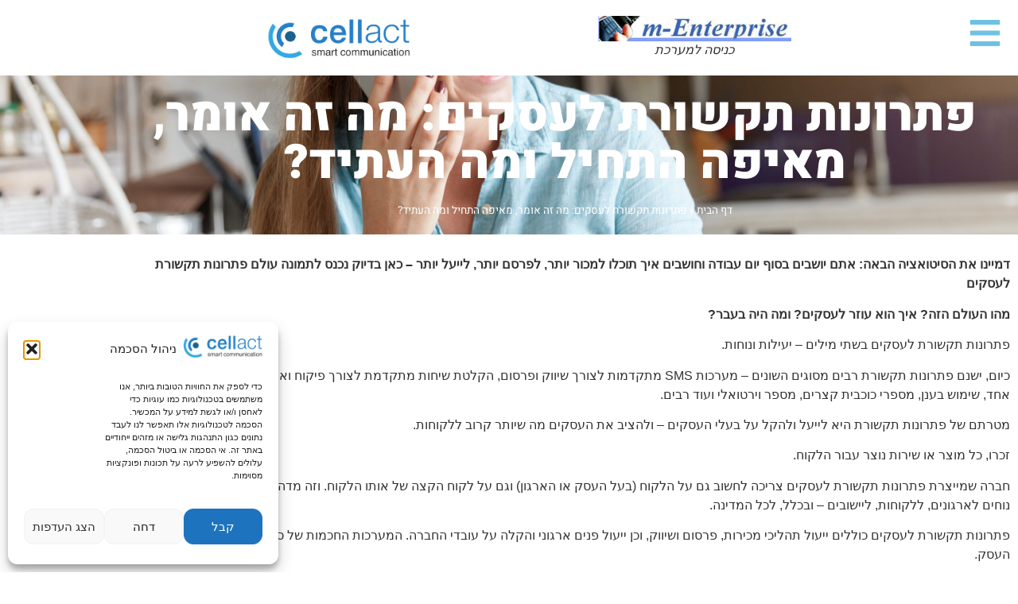

--- FILE ---
content_type: text/html; charset=utf-8
request_url: https://cellact.co.il/%D7%A4%D7%AA%D7%A8%D7%95%D7%A0%D7%95%D7%AA-%D7%AA%D7%A7%D7%A9%D7%95%D7%A8%D7%AA-%D7%9C%D7%A2%D7%A1%D7%A7%D7%99%D7%9D-%D7%9E%D7%94-%D7%96%D7%94-%D7%90%D7%95%D7%9E%D7%A8-%D7%9E%D7%90%D7%99%D7%A4%D7%94/
body_size: 23775
content:
<!doctype html>
<html dir="rtl" lang="he-IL">
<head>
	<meta charset="UTF-8">
	<meta name="viewport" content="width=device-width, initial-scale=1">
	<link rel="profile" href="https://gmpg.org/xfn/11">
	<meta name='robots' content='index, follow, max-image-preview:large, max-snippet:-1, max-video-preview:-1' />
	<style>img:is([sizes="auto" i], [sizes^="auto," i]) { contain-intrinsic-size: 3000px 1500px }</style>
	<!-- Google tag (gtag.js) consent mode dataLayer added by Site Kit -->
<script id="google_gtagjs-js-consent-mode-data-layer">
window.dataLayer = window.dataLayer || [];function gtag(){dataLayer.push(arguments);}
gtag('consent', 'default', {"ad_personalization":"denied","ad_storage":"denied","ad_user_data":"denied","analytics_storage":"denied","functionality_storage":"denied","security_storage":"denied","personalization_storage":"denied","region":["AT","BE","BG","CH","CY","CZ","DE","DK","EE","ES","FI","FR","GB","GR","HR","HU","IE","IS","IT","LI","LT","LU","LV","MT","NL","NO","PL","PT","RO","SE","SI","SK"],"wait_for_update":500});
window._googlesitekitConsentCategoryMap = {"statistics":["analytics_storage"],"marketing":["ad_storage","ad_user_data","ad_personalization"],"functional":["functionality_storage","security_storage"],"preferences":["personalization_storage"]};
window._googlesitekitConsents = {"ad_personalization":"denied","ad_storage":"denied","ad_user_data":"denied","analytics_storage":"denied","functionality_storage":"denied","security_storage":"denied","personalization_storage":"denied","region":["AT","BE","BG","CH","CY","CZ","DE","DK","EE","ES","FI","FR","GB","GR","HR","HU","IE","IS","IT","LI","LT","LU","LV","MT","NL","NO","PL","PT","RO","SE","SI","SK"],"wait_for_update":500};
</script>
<!-- End Google tag (gtag.js) consent mode dataLayer added by Site Kit -->

	<!-- This site is optimized with the Yoast SEO plugin v26.7 - https://yoast.com/wordpress/plugins/seo/ -->
	<title>פתרונות תקשורת לעסקים: מה זה אומר, מאיפה התחיל ומה העתיד? - cellact</title>
	<link rel="canonical" href="https://cellact.co.il/פתרונות-תקשורת-לעסקים-מה-זה-אומר-מאיפה/" />
	<meta property="og:locale" content="he_IL" />
	<meta property="og:type" content="article" />
	<meta property="og:title" content="פתרונות תקשורת לעסקים: מה זה אומר, מאיפה התחיל ומה העתיד? - cellact" />
	<meta property="og:description" content="דמיינו את הסיטואציה הבאה: אתם יושבים בסוף יום עבודה וחושבים איך תוכלו למכור יותר, לפרסם יותר, לייעל יותר &#8211; כאן בדיוק נכנס לתמונה עולם פתרונות תקשורת לעסקים מהו העולם הזה? איך הוא עוזר לעסקים? ומה היה בעבר? פתרונות תקשורת לעסקים בשתי מילים – יעילות ונוחות. כיום, ישנם פתרונות תקשורת רבים מסוגים השונים – מערכות SMS מתקדמות לצורך [&hellip;]" />
	<meta property="og:url" content="https://cellact.co.il/פתרונות-תקשורת-לעסקים-מה-זה-אומר-מאיפה/" />
	<meta property="og:site_name" content="cellact" />
	<meta property="article:published_time" content="2021-02-08T07:54:54+00:00" />
	<meta property="article:modified_time" content="2024-05-12T13:54:51+00:00" />
	<meta property="og:image" content="https://cellact.co.il/wp-content/uploads/2021/02/41730228_s.jpg" />
	<meta property="og:image:width" content="848" />
	<meta property="og:image:height" content="565" />
	<meta property="og:image:type" content="image/jpeg" />
	<meta name="author" content="Erez" />
	<meta name="twitter:card" content="summary_large_image" />
	<meta name="twitter:label1" content="נכתב על יד" />
	<meta name="twitter:data1" content="Erez" />
	<meta name="twitter:label2" content="זמן קריאה מוערך" />
	<meta name="twitter:data2" content="3 דקות" />
	<script type="application/ld+json" class="yoast-schema-graph">{"@context":"https://schema.org","@graph":[{"@type":"Article","@id":"https://cellact.co.il/%d7%a4%d7%aa%d7%a8%d7%95%d7%a0%d7%95%d7%aa-%d7%aa%d7%a7%d7%a9%d7%95%d7%a8%d7%aa-%d7%9c%d7%a2%d7%a1%d7%a7%d7%99%d7%9d-%d7%9e%d7%94-%d7%96%d7%94-%d7%90%d7%95%d7%9e%d7%a8-%d7%9e%d7%90%d7%99%d7%a4%d7%94/#article","isPartOf":{"@id":"https://cellact.co.il/%d7%a4%d7%aa%d7%a8%d7%95%d7%a0%d7%95%d7%aa-%d7%aa%d7%a7%d7%a9%d7%95%d7%a8%d7%aa-%d7%9c%d7%a2%d7%a1%d7%a7%d7%99%d7%9d-%d7%9e%d7%94-%d7%96%d7%94-%d7%90%d7%95%d7%9e%d7%a8-%d7%9e%d7%90%d7%99%d7%a4%d7%94/"},"author":{"name":"Erez","@id":"https://cellact.co.il/#/schema/person/f5f042df02854d401f8175fa22a1efc2"},"headline":"פתרונות תקשורת לעסקים: מה זה אומר, מאיפה התחיל ומה העתיד?","datePublished":"2021-02-08T07:54:54+00:00","dateModified":"2024-05-12T13:54:51+00:00","mainEntityOfPage":{"@id":"https://cellact.co.il/%d7%a4%d7%aa%d7%a8%d7%95%d7%a0%d7%95%d7%aa-%d7%aa%d7%a7%d7%a9%d7%95%d7%a8%d7%aa-%d7%9c%d7%a2%d7%a1%d7%a7%d7%99%d7%9d-%d7%9e%d7%94-%d7%96%d7%94-%d7%90%d7%95%d7%9e%d7%a8-%d7%9e%d7%90%d7%99%d7%a4%d7%94/"},"wordCount":3,"commentCount":0,"publisher":{"@id":"https://cellact.co.il/#organization"},"image":{"@id":"https://cellact.co.il/%d7%a4%d7%aa%d7%a8%d7%95%d7%a0%d7%95%d7%aa-%d7%aa%d7%a7%d7%a9%d7%95%d7%a8%d7%aa-%d7%9c%d7%a2%d7%a1%d7%a7%d7%99%d7%9d-%d7%9e%d7%94-%d7%96%d7%94-%d7%90%d7%95%d7%9e%d7%a8-%d7%9e%d7%90%d7%99%d7%a4%d7%94/#primaryimage"},"thumbnailUrl":"https://cellact.co.il/wp-content/uploads/2021/02/41730228_s.jpg","articleSection":["כתבות"],"inLanguage":"he-IL","potentialAction":[{"@type":"CommentAction","name":"Comment","target":["https://cellact.co.il/%d7%a4%d7%aa%d7%a8%d7%95%d7%a0%d7%95%d7%aa-%d7%aa%d7%a7%d7%a9%d7%95%d7%a8%d7%aa-%d7%9c%d7%a2%d7%a1%d7%a7%d7%99%d7%9d-%d7%9e%d7%94-%d7%96%d7%94-%d7%90%d7%95%d7%9e%d7%a8-%d7%9e%d7%90%d7%99%d7%a4%d7%94/#respond"]}]},{"@type":"WebPage","@id":"https://cellact.co.il/%d7%a4%d7%aa%d7%a8%d7%95%d7%a0%d7%95%d7%aa-%d7%aa%d7%a7%d7%a9%d7%95%d7%a8%d7%aa-%d7%9c%d7%a2%d7%a1%d7%a7%d7%99%d7%9d-%d7%9e%d7%94-%d7%96%d7%94-%d7%90%d7%95%d7%9e%d7%a8-%d7%9e%d7%90%d7%99%d7%a4%d7%94/","url":"https://cellact.co.il/%d7%a4%d7%aa%d7%a8%d7%95%d7%a0%d7%95%d7%aa-%d7%aa%d7%a7%d7%a9%d7%95%d7%a8%d7%aa-%d7%9c%d7%a2%d7%a1%d7%a7%d7%99%d7%9d-%d7%9e%d7%94-%d7%96%d7%94-%d7%90%d7%95%d7%9e%d7%a8-%d7%9e%d7%90%d7%99%d7%a4%d7%94/","name":"פתרונות תקשורת לעסקים: מה זה אומר, מאיפה התחיל ומה העתיד? - cellact","isPartOf":{"@id":"https://cellact.co.il/#website"},"primaryImageOfPage":{"@id":"https://cellact.co.il/%d7%a4%d7%aa%d7%a8%d7%95%d7%a0%d7%95%d7%aa-%d7%aa%d7%a7%d7%a9%d7%95%d7%a8%d7%aa-%d7%9c%d7%a2%d7%a1%d7%a7%d7%99%d7%9d-%d7%9e%d7%94-%d7%96%d7%94-%d7%90%d7%95%d7%9e%d7%a8-%d7%9e%d7%90%d7%99%d7%a4%d7%94/#primaryimage"},"image":{"@id":"https://cellact.co.il/%d7%a4%d7%aa%d7%a8%d7%95%d7%a0%d7%95%d7%aa-%d7%aa%d7%a7%d7%a9%d7%95%d7%a8%d7%aa-%d7%9c%d7%a2%d7%a1%d7%a7%d7%99%d7%9d-%d7%9e%d7%94-%d7%96%d7%94-%d7%90%d7%95%d7%9e%d7%a8-%d7%9e%d7%90%d7%99%d7%a4%d7%94/#primaryimage"},"thumbnailUrl":"https://cellact.co.il/wp-content/uploads/2021/02/41730228_s.jpg","datePublished":"2021-02-08T07:54:54+00:00","dateModified":"2024-05-12T13:54:51+00:00","breadcrumb":{"@id":"https://cellact.co.il/%d7%a4%d7%aa%d7%a8%d7%95%d7%a0%d7%95%d7%aa-%d7%aa%d7%a7%d7%a9%d7%95%d7%a8%d7%aa-%d7%9c%d7%a2%d7%a1%d7%a7%d7%99%d7%9d-%d7%9e%d7%94-%d7%96%d7%94-%d7%90%d7%95%d7%9e%d7%a8-%d7%9e%d7%90%d7%99%d7%a4%d7%94/#breadcrumb"},"inLanguage":"he-IL","potentialAction":[{"@type":"ReadAction","target":["https://cellact.co.il/%d7%a4%d7%aa%d7%a8%d7%95%d7%a0%d7%95%d7%aa-%d7%aa%d7%a7%d7%a9%d7%95%d7%a8%d7%aa-%d7%9c%d7%a2%d7%a1%d7%a7%d7%99%d7%9d-%d7%9e%d7%94-%d7%96%d7%94-%d7%90%d7%95%d7%9e%d7%a8-%d7%9e%d7%90%d7%99%d7%a4%d7%94/"]}]},{"@type":"ImageObject","inLanguage":"he-IL","@id":"https://cellact.co.il/%d7%a4%d7%aa%d7%a8%d7%95%d7%a0%d7%95%d7%aa-%d7%aa%d7%a7%d7%a9%d7%95%d7%a8%d7%aa-%d7%9c%d7%a2%d7%a1%d7%a7%d7%99%d7%9d-%d7%9e%d7%94-%d7%96%d7%94-%d7%90%d7%95%d7%9e%d7%a8-%d7%9e%d7%90%d7%99%d7%a4%d7%94/#primaryimage","url":"https://cellact.co.il/wp-content/uploads/2021/02/41730228_s.jpg","contentUrl":"https://cellact.co.il/wp-content/uploads/2021/02/41730228_s.jpg","width":848,"height":565,"caption":"Beautiful young business woman showing a happy note on her smart phone isolated over white background"},{"@type":"BreadcrumbList","@id":"https://cellact.co.il/%d7%a4%d7%aa%d7%a8%d7%95%d7%a0%d7%95%d7%aa-%d7%aa%d7%a7%d7%a9%d7%95%d7%a8%d7%aa-%d7%9c%d7%a2%d7%a1%d7%a7%d7%99%d7%9d-%d7%9e%d7%94-%d7%96%d7%94-%d7%90%d7%95%d7%9e%d7%a8-%d7%9e%d7%90%d7%99%d7%a4%d7%94/#breadcrumb","itemListElement":[{"@type":"ListItem","position":1,"name":"דף הבית","item":"https://cellact.co.il/"},{"@type":"ListItem","position":2,"name":"פתרונות תקשורת לעסקים: מה זה אומר, מאיפה התחיל ומה העתיד?"}]},{"@type":"WebSite","@id":"https://cellact.co.il/#website","url":"https://cellact.co.il/","name":"cellact","description":"","publisher":{"@id":"https://cellact.co.il/#organization"},"potentialAction":[{"@type":"SearchAction","target":{"@type":"EntryPoint","urlTemplate":"https://cellact.co.il/?s={search_term_string}"},"query-input":{"@type":"PropertyValueSpecification","valueRequired":true,"valueName":"search_term_string"}}],"inLanguage":"he-IL"},{"@type":"Organization","@id":"https://cellact.co.il/#organization","name":"cellact","url":"https://cellact.co.il/","logo":{"@type":"ImageObject","inLanguage":"he-IL","@id":"https://cellact.co.il/#/schema/logo/image/","url":"https://cellact.co.il/wp-content/uploads/2024/02/לוגו_שוכב-removebg-preview.png","contentUrl":"https://cellact.co.il/wp-content/uploads/2024/02/לוגו_שוכב-removebg-preview.png","width":901,"height":277,"caption":"cellact"},"image":{"@id":"https://cellact.co.il/#/schema/logo/image/"}},{"@type":"Person","@id":"https://cellact.co.il/#/schema/person/f5f042df02854d401f8175fa22a1efc2","name":"Erez","image":{"@type":"ImageObject","inLanguage":"he-IL","@id":"https://cellact.co.il/#/schema/person/image/","url":"https://secure.gravatar.com/avatar/4f9ea92973066f0bca1f7e29f5c23427a3dbd4995f7047456ba4089c6a633a85?s=96&d=mm&r=g","contentUrl":"https://secure.gravatar.com/avatar/4f9ea92973066f0bca1f7e29f5c23427a3dbd4995f7047456ba4089c6a633a85?s=96&d=mm&r=g","caption":"Erez"},"url":"https://cellact.co.il/author/erezcellact-com/"}]}</script>
	<!-- / Yoast SEO plugin. -->


<link rel='dns-prefetch' href='//www.googletagmanager.com' />
<link rel='dns-prefetch' href='//ajax.googleapis.com' />
<link rel="alternate" type="application/rss+xml" title="cellact &laquo; פיד‏" href="https://cellact.co.il/feed/" />
<link rel="alternate" type="application/rss+xml" title="cellact &laquo; פיד תגובות‏" href="https://cellact.co.il/comments/feed/" />
<link rel="alternate" type="application/rss+xml" title="cellact &laquo; פיד תגובות של פתרונות תקשורת לעסקים: מה זה אומר, מאיפה התחיל ומה העתיד?" href="https://cellact.co.il/%d7%a4%d7%aa%d7%a8%d7%95%d7%a0%d7%95%d7%aa-%d7%aa%d7%a7%d7%a9%d7%95%d7%a8%d7%aa-%d7%9c%d7%a2%d7%a1%d7%a7%d7%99%d7%9d-%d7%9e%d7%94-%d7%96%d7%94-%d7%90%d7%95%d7%9e%d7%a8-%d7%9e%d7%90%d7%99%d7%a4%d7%94/feed/" />
<script>
window._wpemojiSettings = {"baseUrl":"https:\/\/s.w.org\/images\/core\/emoji\/16.0.1\/72x72\/","ext":".png","svgUrl":"https:\/\/s.w.org\/images\/core\/emoji\/16.0.1\/svg\/","svgExt":".svg","source":{"concatemoji":"https:\/\/cellact.co.il\/wp-includes\/js\/wp-emoji-release.min.js?ver=2380debdf8259726141b8dbd78daae1f"}};
/*! This file is auto-generated */
!function(s,n){var o,i,e;function c(e){try{var t={supportTests:e,timestamp:(new Date).valueOf()};sessionStorage.setItem(o,JSON.stringify(t))}catch(e){}}function p(e,t,n){e.clearRect(0,0,e.canvas.width,e.canvas.height),e.fillText(t,0,0);var t=new Uint32Array(e.getImageData(0,0,e.canvas.width,e.canvas.height).data),a=(e.clearRect(0,0,e.canvas.width,e.canvas.height),e.fillText(n,0,0),new Uint32Array(e.getImageData(0,0,e.canvas.width,e.canvas.height).data));return t.every(function(e,t){return e===a[t]})}function u(e,t){e.clearRect(0,0,e.canvas.width,e.canvas.height),e.fillText(t,0,0);for(var n=e.getImageData(16,16,1,1),a=0;a<n.data.length;a++)if(0!==n.data[a])return!1;return!0}function f(e,t,n,a){switch(t){case"flag":return n(e,"\ud83c\udff3\ufe0f\u200d\u26a7\ufe0f","\ud83c\udff3\ufe0f\u200b\u26a7\ufe0f")?!1:!n(e,"\ud83c\udde8\ud83c\uddf6","\ud83c\udde8\u200b\ud83c\uddf6")&&!n(e,"\ud83c\udff4\udb40\udc67\udb40\udc62\udb40\udc65\udb40\udc6e\udb40\udc67\udb40\udc7f","\ud83c\udff4\u200b\udb40\udc67\u200b\udb40\udc62\u200b\udb40\udc65\u200b\udb40\udc6e\u200b\udb40\udc67\u200b\udb40\udc7f");case"emoji":return!a(e,"\ud83e\udedf")}return!1}function g(e,t,n,a){var r="undefined"!=typeof WorkerGlobalScope&&self instanceof WorkerGlobalScope?new OffscreenCanvas(300,150):s.createElement("canvas"),o=r.getContext("2d",{willReadFrequently:!0}),i=(o.textBaseline="top",o.font="600 32px Arial",{});return e.forEach(function(e){i[e]=t(o,e,n,a)}),i}function t(e){var t=s.createElement("script");t.src=e,t.defer=!0,s.head.appendChild(t)}"undefined"!=typeof Promise&&(o="wpEmojiSettingsSupports",i=["flag","emoji"],n.supports={everything:!0,everythingExceptFlag:!0},e=new Promise(function(e){s.addEventListener("DOMContentLoaded",e,{once:!0})}),new Promise(function(t){var n=function(){try{var e=JSON.parse(sessionStorage.getItem(o));if("object"==typeof e&&"number"==typeof e.timestamp&&(new Date).valueOf()<e.timestamp+604800&&"object"==typeof e.supportTests)return e.supportTests}catch(e){}return null}();if(!n){if("undefined"!=typeof Worker&&"undefined"!=typeof OffscreenCanvas&&"undefined"!=typeof URL&&URL.createObjectURL&&"undefined"!=typeof Blob)try{var e="postMessage("+g.toString()+"("+[JSON.stringify(i),f.toString(),p.toString(),u.toString()].join(",")+"));",a=new Blob([e],{type:"text/javascript"}),r=new Worker(URL.createObjectURL(a),{name:"wpTestEmojiSupports"});return void(r.onmessage=function(e){c(n=e.data),r.terminate(),t(n)})}catch(e){}c(n=g(i,f,p,u))}t(n)}).then(function(e){for(var t in e)n.supports[t]=e[t],n.supports.everything=n.supports.everything&&n.supports[t],"flag"!==t&&(n.supports.everythingExceptFlag=n.supports.everythingExceptFlag&&n.supports[t]);n.supports.everythingExceptFlag=n.supports.everythingExceptFlag&&!n.supports.flag,n.DOMReady=!1,n.readyCallback=function(){n.DOMReady=!0}}).then(function(){return e}).then(function(){var e;n.supports.everything||(n.readyCallback(),(e=n.source||{}).concatemoji?t(e.concatemoji):e.wpemoji&&e.twemoji&&(t(e.twemoji),t(e.wpemoji)))}))}((window,document),window._wpemojiSettings);
</script>
<style id='wp-emoji-styles-inline-css'>

	img.wp-smiley, img.emoji {
		display: inline !important;
		border: none !important;
		box-shadow: none !important;
		height: 1em !important;
		width: 1em !important;
		margin: 0 0.07em !important;
		vertical-align: -0.1em !important;
		background: none !important;
		padding: 0 !important;
	}
</style>
<link rel='stylesheet' id='wp-block-library-rtl-css' href='https://cellact.co.il/wp-includes/css/dist/block-library/style-rtl.min.css?ver=2380debdf8259726141b8dbd78daae1f' media='all' />
<link rel='stylesheet' id='helpie-faq-bundle-styles-css' href='https://cellact.co.il/wp-content/plugins/helpie-faq/assets/bundles/main.app.css?ver=1.46' media='all' />
<style id='global-styles-inline-css'>
:root{--wp--preset--aspect-ratio--square: 1;--wp--preset--aspect-ratio--4-3: 4/3;--wp--preset--aspect-ratio--3-4: 3/4;--wp--preset--aspect-ratio--3-2: 3/2;--wp--preset--aspect-ratio--2-3: 2/3;--wp--preset--aspect-ratio--16-9: 16/9;--wp--preset--aspect-ratio--9-16: 9/16;--wp--preset--color--black: #000000;--wp--preset--color--cyan-bluish-gray: #abb8c3;--wp--preset--color--white: #ffffff;--wp--preset--color--pale-pink: #f78da7;--wp--preset--color--vivid-red: #cf2e2e;--wp--preset--color--luminous-vivid-orange: #ff6900;--wp--preset--color--luminous-vivid-amber: #fcb900;--wp--preset--color--light-green-cyan: #7bdcb5;--wp--preset--color--vivid-green-cyan: #00d084;--wp--preset--color--pale-cyan-blue: #8ed1fc;--wp--preset--color--vivid-cyan-blue: #0693e3;--wp--preset--color--vivid-purple: #9b51e0;--wp--preset--gradient--vivid-cyan-blue-to-vivid-purple: linear-gradient(135deg,rgba(6,147,227,1) 0%,rgb(155,81,224) 100%);--wp--preset--gradient--light-green-cyan-to-vivid-green-cyan: linear-gradient(135deg,rgb(122,220,180) 0%,rgb(0,208,130) 100%);--wp--preset--gradient--luminous-vivid-amber-to-luminous-vivid-orange: linear-gradient(135deg,rgba(252,185,0,1) 0%,rgba(255,105,0,1) 100%);--wp--preset--gradient--luminous-vivid-orange-to-vivid-red: linear-gradient(135deg,rgba(255,105,0,1) 0%,rgb(207,46,46) 100%);--wp--preset--gradient--very-light-gray-to-cyan-bluish-gray: linear-gradient(135deg,rgb(238,238,238) 0%,rgb(169,184,195) 100%);--wp--preset--gradient--cool-to-warm-spectrum: linear-gradient(135deg,rgb(74,234,220) 0%,rgb(151,120,209) 20%,rgb(207,42,186) 40%,rgb(238,44,130) 60%,rgb(251,105,98) 80%,rgb(254,248,76) 100%);--wp--preset--gradient--blush-light-purple: linear-gradient(135deg,rgb(255,206,236) 0%,rgb(152,150,240) 100%);--wp--preset--gradient--blush-bordeaux: linear-gradient(135deg,rgb(254,205,165) 0%,rgb(254,45,45) 50%,rgb(107,0,62) 100%);--wp--preset--gradient--luminous-dusk: linear-gradient(135deg,rgb(255,203,112) 0%,rgb(199,81,192) 50%,rgb(65,88,208) 100%);--wp--preset--gradient--pale-ocean: linear-gradient(135deg,rgb(255,245,203) 0%,rgb(182,227,212) 50%,rgb(51,167,181) 100%);--wp--preset--gradient--electric-grass: linear-gradient(135deg,rgb(202,248,128) 0%,rgb(113,206,126) 100%);--wp--preset--gradient--midnight: linear-gradient(135deg,rgb(2,3,129) 0%,rgb(40,116,252) 100%);--wp--preset--font-size--small: 13px;--wp--preset--font-size--medium: 20px;--wp--preset--font-size--large: 36px;--wp--preset--font-size--x-large: 42px;--wp--preset--spacing--20: 0.44rem;--wp--preset--spacing--30: 0.67rem;--wp--preset--spacing--40: 1rem;--wp--preset--spacing--50: 1.5rem;--wp--preset--spacing--60: 2.25rem;--wp--preset--spacing--70: 3.38rem;--wp--preset--spacing--80: 5.06rem;--wp--preset--shadow--natural: 6px 6px 9px rgba(0, 0, 0, 0.2);--wp--preset--shadow--deep: 12px 12px 50px rgba(0, 0, 0, 0.4);--wp--preset--shadow--sharp: 6px 6px 0px rgba(0, 0, 0, 0.2);--wp--preset--shadow--outlined: 6px 6px 0px -3px rgba(255, 255, 255, 1), 6px 6px rgba(0, 0, 0, 1);--wp--preset--shadow--crisp: 6px 6px 0px rgba(0, 0, 0, 1);}:root { --wp--style--global--content-size: 800px;--wp--style--global--wide-size: 1200px; }:where(body) { margin: 0; }.wp-site-blocks > .alignleft { float: left; margin-right: 2em; }.wp-site-blocks > .alignright { float: right; margin-left: 2em; }.wp-site-blocks > .aligncenter { justify-content: center; margin-left: auto; margin-right: auto; }:where(.wp-site-blocks) > * { margin-block-start: 24px; margin-block-end: 0; }:where(.wp-site-blocks) > :first-child { margin-block-start: 0; }:where(.wp-site-blocks) > :last-child { margin-block-end: 0; }:root { --wp--style--block-gap: 24px; }:root :where(.is-layout-flow) > :first-child{margin-block-start: 0;}:root :where(.is-layout-flow) > :last-child{margin-block-end: 0;}:root :where(.is-layout-flow) > *{margin-block-start: 24px;margin-block-end: 0;}:root :where(.is-layout-constrained) > :first-child{margin-block-start: 0;}:root :where(.is-layout-constrained) > :last-child{margin-block-end: 0;}:root :where(.is-layout-constrained) > *{margin-block-start: 24px;margin-block-end: 0;}:root :where(.is-layout-flex){gap: 24px;}:root :where(.is-layout-grid){gap: 24px;}.is-layout-flow > .alignleft{float: left;margin-inline-start: 0;margin-inline-end: 2em;}.is-layout-flow > .alignright{float: right;margin-inline-start: 2em;margin-inline-end: 0;}.is-layout-flow > .aligncenter{margin-left: auto !important;margin-right: auto !important;}.is-layout-constrained > .alignleft{float: left;margin-inline-start: 0;margin-inline-end: 2em;}.is-layout-constrained > .alignright{float: right;margin-inline-start: 2em;margin-inline-end: 0;}.is-layout-constrained > .aligncenter{margin-left: auto !important;margin-right: auto !important;}.is-layout-constrained > :where(:not(.alignleft):not(.alignright):not(.alignfull)){max-width: var(--wp--style--global--content-size);margin-left: auto !important;margin-right: auto !important;}.is-layout-constrained > .alignwide{max-width: var(--wp--style--global--wide-size);}body .is-layout-flex{display: flex;}.is-layout-flex{flex-wrap: wrap;align-items: center;}.is-layout-flex > :is(*, div){margin: 0;}body .is-layout-grid{display: grid;}.is-layout-grid > :is(*, div){margin: 0;}body{padding-top: 0px;padding-right: 0px;padding-bottom: 0px;padding-left: 0px;}a:where(:not(.wp-element-button)){text-decoration: underline;}:root :where(.wp-element-button, .wp-block-button__link){background-color: #32373c;border-width: 0;color: #fff;font-family: inherit;font-size: inherit;line-height: inherit;padding: calc(0.667em + 2px) calc(1.333em + 2px);text-decoration: none;}.has-black-color{color: var(--wp--preset--color--black) !important;}.has-cyan-bluish-gray-color{color: var(--wp--preset--color--cyan-bluish-gray) !important;}.has-white-color{color: var(--wp--preset--color--white) !important;}.has-pale-pink-color{color: var(--wp--preset--color--pale-pink) !important;}.has-vivid-red-color{color: var(--wp--preset--color--vivid-red) !important;}.has-luminous-vivid-orange-color{color: var(--wp--preset--color--luminous-vivid-orange) !important;}.has-luminous-vivid-amber-color{color: var(--wp--preset--color--luminous-vivid-amber) !important;}.has-light-green-cyan-color{color: var(--wp--preset--color--light-green-cyan) !important;}.has-vivid-green-cyan-color{color: var(--wp--preset--color--vivid-green-cyan) !important;}.has-pale-cyan-blue-color{color: var(--wp--preset--color--pale-cyan-blue) !important;}.has-vivid-cyan-blue-color{color: var(--wp--preset--color--vivid-cyan-blue) !important;}.has-vivid-purple-color{color: var(--wp--preset--color--vivid-purple) !important;}.has-black-background-color{background-color: var(--wp--preset--color--black) !important;}.has-cyan-bluish-gray-background-color{background-color: var(--wp--preset--color--cyan-bluish-gray) !important;}.has-white-background-color{background-color: var(--wp--preset--color--white) !important;}.has-pale-pink-background-color{background-color: var(--wp--preset--color--pale-pink) !important;}.has-vivid-red-background-color{background-color: var(--wp--preset--color--vivid-red) !important;}.has-luminous-vivid-orange-background-color{background-color: var(--wp--preset--color--luminous-vivid-orange) !important;}.has-luminous-vivid-amber-background-color{background-color: var(--wp--preset--color--luminous-vivid-amber) !important;}.has-light-green-cyan-background-color{background-color: var(--wp--preset--color--light-green-cyan) !important;}.has-vivid-green-cyan-background-color{background-color: var(--wp--preset--color--vivid-green-cyan) !important;}.has-pale-cyan-blue-background-color{background-color: var(--wp--preset--color--pale-cyan-blue) !important;}.has-vivid-cyan-blue-background-color{background-color: var(--wp--preset--color--vivid-cyan-blue) !important;}.has-vivid-purple-background-color{background-color: var(--wp--preset--color--vivid-purple) !important;}.has-black-border-color{border-color: var(--wp--preset--color--black) !important;}.has-cyan-bluish-gray-border-color{border-color: var(--wp--preset--color--cyan-bluish-gray) !important;}.has-white-border-color{border-color: var(--wp--preset--color--white) !important;}.has-pale-pink-border-color{border-color: var(--wp--preset--color--pale-pink) !important;}.has-vivid-red-border-color{border-color: var(--wp--preset--color--vivid-red) !important;}.has-luminous-vivid-orange-border-color{border-color: var(--wp--preset--color--luminous-vivid-orange) !important;}.has-luminous-vivid-amber-border-color{border-color: var(--wp--preset--color--luminous-vivid-amber) !important;}.has-light-green-cyan-border-color{border-color: var(--wp--preset--color--light-green-cyan) !important;}.has-vivid-green-cyan-border-color{border-color: var(--wp--preset--color--vivid-green-cyan) !important;}.has-pale-cyan-blue-border-color{border-color: var(--wp--preset--color--pale-cyan-blue) !important;}.has-vivid-cyan-blue-border-color{border-color: var(--wp--preset--color--vivid-cyan-blue) !important;}.has-vivid-purple-border-color{border-color: var(--wp--preset--color--vivid-purple) !important;}.has-vivid-cyan-blue-to-vivid-purple-gradient-background{background: var(--wp--preset--gradient--vivid-cyan-blue-to-vivid-purple) !important;}.has-light-green-cyan-to-vivid-green-cyan-gradient-background{background: var(--wp--preset--gradient--light-green-cyan-to-vivid-green-cyan) !important;}.has-luminous-vivid-amber-to-luminous-vivid-orange-gradient-background{background: var(--wp--preset--gradient--luminous-vivid-amber-to-luminous-vivid-orange) !important;}.has-luminous-vivid-orange-to-vivid-red-gradient-background{background: var(--wp--preset--gradient--luminous-vivid-orange-to-vivid-red) !important;}.has-very-light-gray-to-cyan-bluish-gray-gradient-background{background: var(--wp--preset--gradient--very-light-gray-to-cyan-bluish-gray) !important;}.has-cool-to-warm-spectrum-gradient-background{background: var(--wp--preset--gradient--cool-to-warm-spectrum) !important;}.has-blush-light-purple-gradient-background{background: var(--wp--preset--gradient--blush-light-purple) !important;}.has-blush-bordeaux-gradient-background{background: var(--wp--preset--gradient--blush-bordeaux) !important;}.has-luminous-dusk-gradient-background{background: var(--wp--preset--gradient--luminous-dusk) !important;}.has-pale-ocean-gradient-background{background: var(--wp--preset--gradient--pale-ocean) !important;}.has-electric-grass-gradient-background{background: var(--wp--preset--gradient--electric-grass) !important;}.has-midnight-gradient-background{background: var(--wp--preset--gradient--midnight) !important;}.has-small-font-size{font-size: var(--wp--preset--font-size--small) !important;}.has-medium-font-size{font-size: var(--wp--preset--font-size--medium) !important;}.has-large-font-size{font-size: var(--wp--preset--font-size--large) !important;}.has-x-large-font-size{font-size: var(--wp--preset--font-size--x-large) !important;}
:root :where(.wp-block-pullquote){font-size: 1.5em;line-height: 1.6;}
</style>
<style id='dominant-color-styles-inline-css'>
img[data-dominant-color]:not(.has-transparency) { background-color: var(--dominant-color); }
</style>
<link rel='stylesheet' id='ha_frontend-style-css' href='https://cellact.co.il/wp-content/plugins/hotspots/php/controllers/../../css/frontend.css?ver=2380debdf8259726141b8dbd78daae1f' media='all' />
<link rel='stylesheet' id='jquery-style-css' href='//ajax.googleapis.com/ajax/libs/jqueryui/1.8.2/themes/smoothness/jquery-ui.css?ver=2380debdf8259726141b8dbd78daae1f' media='all' />
<link rel='stylesheet' id='searchandfilter-css' href='https://cellact.co.il/wp-content/plugins/search-filter/style.css?ver=1' media='all' />
<link rel='stylesheet' id='cmplz-general-css' href='https://cellact.co.il/wp-content/plugins/complianz-gdpr/assets/css/cookieblocker.min.css?ver=1767016751' media='all' />
<link rel='stylesheet' id='hello-elementor-css' href='https://cellact.co.il/wp-content/themes/hello-elementor/style.min.css?ver=3.4.3' media='all' />
<link rel='stylesheet' id='hello-elementor-theme-style-css' href='https://cellact.co.il/wp-content/themes/hello-elementor/theme.min.css?ver=3.4.3' media='all' />
<link rel='stylesheet' id='hello-elementor-header-footer-css' href='https://cellact.co.il/wp-content/themes/hello-elementor/header-footer.min.css?ver=3.4.3' media='all' />
<link rel='stylesheet' id='elementor-frontend-css' href='https://cellact.co.il/wp-content/plugins/elementor/assets/css/frontend.min.css?ver=3.34.1' media='all' />
<link rel='stylesheet' id='elementor-post-74-css' href='https://cellact.co.il/wp-content/uploads/elementor/css/post-74.css?ver=1768817047' media='all' />
<link rel='stylesheet' id='widget-image-css' href='https://cellact.co.il/wp-content/plugins/elementor/assets/css/widget-image-rtl.min.css?ver=3.34.1' media='all' />
<link rel='stylesheet' id='widget-social-icons-css' href='https://cellact.co.il/wp-content/plugins/elementor/assets/css/widget-social-icons-rtl.min.css?ver=3.34.1' media='all' />
<link rel='stylesheet' id='e-apple-webkit-css' href='https://cellact.co.il/wp-content/plugins/elementor/assets/css/conditionals/apple-webkit.min.css?ver=3.34.1' media='all' />
<link rel='stylesheet' id='widget-heading-css' href='https://cellact.co.il/wp-content/plugins/elementor/assets/css/widget-heading-rtl.min.css?ver=3.34.1' media='all' />
<link rel='stylesheet' id='widget-divider-css' href='https://cellact.co.il/wp-content/plugins/elementor/assets/css/widget-divider-rtl.min.css?ver=3.34.1' media='all' />
<link rel='stylesheet' id='widget-nav-menu-css' href='https://cellact.co.il/wp-content/plugins/elementor-pro/assets/css/widget-nav-menu-rtl.min.css?ver=3.34.0' media='all' />
<link rel='stylesheet' id='widget-breadcrumbs-css' href='https://cellact.co.il/wp-content/plugins/elementor-pro/assets/css/widget-breadcrumbs-rtl.min.css?ver=3.34.0' media='all' />
<link rel='stylesheet' id='elementor-post-73-css' href='https://cellact.co.il/wp-content/uploads/elementor/css/post-73.css?ver=1768817047' media='all' />
<link rel='stylesheet' id='elementor-post-194-css' href='https://cellact.co.il/wp-content/uploads/elementor/css/post-194.css?ver=1768817047' media='all' />
<link rel='stylesheet' id='elementor-post-261-css' href='https://cellact.co.il/wp-content/uploads/elementor/css/post-261.css?ver=1768817108' media='all' />
<link rel='stylesheet' id='eael-general-css' href='https://cellact.co.il/wp-content/plugins/essential-addons-for-elementor-lite/assets/front-end/css/view/general.min.css?ver=6.5.7' media='all' />
<link rel='stylesheet' id='elementor-gf-local-heebo-css' href='https://cellact.co.il/wp-content/uploads/elementor/google-fonts/css/heebo.css?ver=1748156348' media='all' />
<script type="text/plain" data-service="burst" data-category="statistics" async data-cmplz-src="https://cellact.co.il/wp-content/plugins/burst-statistics/helpers/timeme/timeme.min.js?ver=1762096928" id="burst-timeme-js"></script>
<script src="https://cellact.co.il/wp-includes/js/dist/hooks.min.js?ver=4d63a3d491d11ffd8ac6" id="wp-hooks-js"></script>
<script src="https://cellact.co.il/wp-includes/js/dist/i18n.min.js?ver=5e580eb46a90c2b997e6" id="wp-i18n-js"></script>
<script id="wp-i18n-js-after">
wp.i18n.setLocaleData( { 'text direction\u0004ltr': [ 'rtl' ] } );
</script>
<script src="https://cellact.co.il/wp-includes/js/dist/vendor/wp-polyfill.min.js?ver=3.15.0" id="wp-polyfill-js"></script>
<script src="https://cellact.co.il/wp-includes/js/dist/url.min.js?ver=c2964167dfe2477c14ea" id="wp-url-js"></script>
<script id="wp-api-fetch-js-translations">
( function( domain, translations ) {
	var localeData = translations.locale_data[ domain ] || translations.locale_data.messages;
	localeData[""].domain = domain;
	wp.i18n.setLocaleData( localeData, domain );
} )( "default", {"translation-revision-date":"2023-05-28 22:06:16+0000","generator":"GlotPress\/4.0.1","domain":"messages","locale_data":{"messages":{"":{"domain":"messages","plural-forms":"nplurals=2; plural=n != 1;","lang":"he_IL"},"An unknown error occurred.":["\u05d0\u05e8\u05e2\u05d4 \u05e9\u05d2\u05d9\u05d0\u05d4 \u05dc\u05d0 \u05d9\u05d3\u05d5\u05e2\u05d4."],"The response is not a valid JSON response.":["\u05d4\u05ea\u05e9\u05d5\u05d1\u05d4 \u05e9\u05d4\u05ea\u05e7\u05d1\u05dc\u05d4 \u05d0\u05d9\u05e0\u05e0\u05d4 \u05d1\u05e4\u05d5\u05e8\u05de\u05d8 JSON \u05ea\u05e7\u05d9\u05df."],"Media upload failed. If this is a photo or a large image, please scale it down and try again.":["\u05d4\u05e2\u05dc\u05d0\u05ea \u05e7\u05d5\u05d1\u05e5 \u05d4\u05de\u05d3\u05d9\u05d4 \u05e0\u05db\u05e9\u05dc. \u05d0\u05dd \u05d6\u05d4 \u05e6\u05d9\u05dc\u05d5\u05dd \u05d0\u05d5 \u05ea\u05de\u05d5\u05e0\u05d4 \u05d2\u05d3\u05d5\u05dc\u05d4, \u05d9\u05e9 \u05dc\u05d4\u05e7\u05d8\u05d9\u05df \u05d0\u05d5\u05ea\u05d4 \u05d5\u05dc\u05e0\u05e1\u05d5\u05ea \u05e9\u05d5\u05d1."],"You are probably offline.":["\u05d0\u05ea\u05d4 \u05db\u05e0\u05e8\u05d0\u05d4 \u05dc\u05d0 \u05de\u05e7\u05d5\u05d5\u05df."]}},"comment":{"reference":"wp-includes\/js\/dist\/api-fetch.js"}} );
</script>
<script src="https://cellact.co.il/wp-includes/js/dist/api-fetch.min.js?ver=3623a576c78df404ff20" id="wp-api-fetch-js"></script>
<script id="wp-api-fetch-js-after">
wp.apiFetch.use( wp.apiFetch.createRootURLMiddleware( "https://cellact.co.il/wp-json/" ) );
wp.apiFetch.nonceMiddleware = wp.apiFetch.createNonceMiddleware( "1fceb2fa48" );
wp.apiFetch.use( wp.apiFetch.nonceMiddleware );
wp.apiFetch.use( wp.apiFetch.mediaUploadMiddleware );
wp.apiFetch.nonceEndpoint = "https://cellact.co.il/wp-admin/admin-ajax.php?action=rest-nonce";
</script>
<script id="burst-js-extra">
var burst = {"tracking":{"isInitialHit":true,"lastUpdateTimestamp":0,"beacon_url":"https:\/\/cellact.co.il\/wp-content\/plugins\/burst-statistics\/endpoint.php","ajaxUrl":"https:\/\/cellact.co.il\/wp-admin\/admin-ajax.php"},"options":{"cookieless":0,"pageUrl":"https:\/\/cellact.co.il\/%d7%a4%d7%aa%d7%a8%d7%95%d7%a0%d7%95%d7%aa-%d7%aa%d7%a7%d7%a9%d7%95%d7%a8%d7%aa-%d7%9c%d7%a2%d7%a1%d7%a7%d7%99%d7%9d-%d7%9e%d7%94-%d7%96%d7%94-%d7%90%d7%95%d7%9e%d7%a8-%d7%9e%d7%90%d7%99%d7%a4%d7%94\/","beacon_enabled":0,"do_not_track":0,"enable_turbo_mode":0,"track_url_change":0,"cookie_retention_days":30,"debug":0},"goals":{"completed":[],"scriptUrl":"https:\/\/cellact.co.il\/wp-content\/plugins\/burst-statistics\/\/assets\/js\/build\/burst-goals.js?v=1762096928","active":[]},"cache":{"uid":null,"fingerprint":null,"isUserAgent":null,"isDoNotTrack":null,"useCookies":null}};
</script>
<script type="text/plain" data-service="burst" data-category="statistics" async data-cmplz-src="https://cellact.co.il/wp-content/plugins/burst-statistics/assets/js/build/burst.min.js?ver=1762096928" id="burst-js"></script>
<script id="breeze-prefetch-js-extra">
var breeze_prefetch = {"local_url":"https:\/\/cellact.co.il","ignore_remote_prefetch":"1","ignore_list":["wp-admin","wp-login.php"]};
</script>
<script src="https://cellact.co.il/wp-content/plugins/breeze/assets/js/js-front-end/breeze-prefetch-links.min.js?ver=2.2.23" id="breeze-prefetch-js"></script>
<script src="https://cellact.co.il/wp-includes/js/jquery/jquery.min.js?ver=3.7.1" id="jquery-core-js"></script>
<script src="https://cellact.co.il/wp-includes/js/jquery/jquery-migrate.min.js?ver=3.4.1" id="jquery-migrate-js"></script>

<!-- Google tag (gtag.js) snippet added by Site Kit -->
<!-- Google Analytics snippet added by Site Kit -->
<!-- Google Ads snippet added by Site Kit -->
<script src="https://www.googletagmanager.com/gtag/js?id=GT-NS4B4GZG" id="google_gtagjs-js" async></script>
<script id="google_gtagjs-js-after">
window.dataLayer = window.dataLayer || [];function gtag(){dataLayer.push(arguments);}
gtag("set","linker",{"domains":["cellact.co.il"]});
gtag("js", new Date());
gtag("set", "developer_id.dZTNiMT", true);
gtag("config", "GT-NS4B4GZG");
gtag("config", "AW-1058269255");
</script>
<link rel="https://api.w.org/" href="https://cellact.co.il/wp-json/" /><link rel="alternate" title="JSON" type="application/json" href="https://cellact.co.il/wp-json/wp/v2/posts/9208" /><link rel="EditURI" type="application/rsd+xml" title="RSD" href="https://cellact.co.il/xmlrpc.php?rsd" />
<link rel="alternate" title="oEmbed (JSON)" type="application/json+oembed" href="https://cellact.co.il/wp-json/oembed/1.0/embed?url=https%3A%2F%2Fcellact.co.il%2F%25d7%25a4%25d7%25aa%25d7%25a8%25d7%2595%25d7%25a0%25d7%2595%25d7%25aa-%25d7%25aa%25d7%25a7%25d7%25a9%25d7%2595%25d7%25a8%25d7%25aa-%25d7%259c%25d7%25a2%25d7%25a1%25d7%25a7%25d7%2599%25d7%259d-%25d7%259e%25d7%2594-%25d7%2596%25d7%2594-%25d7%2590%25d7%2595%25d7%259e%25d7%25a8-%25d7%259e%25d7%2590%25d7%2599%25d7%25a4%25d7%2594%2F" />
<link rel="alternate" title="oEmbed (XML)" type="text/xml+oembed" href="https://cellact.co.il/wp-json/oembed/1.0/embed?url=https%3A%2F%2Fcellact.co.il%2F%25d7%25a4%25d7%25aa%25d7%25a8%25d7%2595%25d7%25a0%25d7%2595%25d7%25aa-%25d7%25aa%25d7%25a7%25d7%25a9%25d7%2595%25d7%25a8%25d7%25aa-%25d7%259c%25d7%25a2%25d7%25a1%25d7%25a7%25d7%2599%25d7%259d-%25d7%259e%25d7%2594-%25d7%2596%25d7%2594-%25d7%2590%25d7%2595%25d7%259e%25d7%25a8-%25d7%259e%25d7%2590%25d7%2599%25d7%25a4%25d7%2594%2F&#038;format=xml" />
<meta name="generator" content="auto-sizes 1.7.0">
<meta name="generator" content="dominant-color-images 1.2.0">
<meta name="generator" content="Site Kit by Google 1.170.0" /><meta name="generator" content="performance-lab 4.0.1; plugins: auto-sizes, dominant-color-images, webp-uploads">
<meta name="generator" content="webp-uploads 2.6.1">
			<style>.cmplz-hidden {
					display: none !important;
				}</style><script type="text/javascript" src="//cellact.co.il/?wordfence_syncAttackData=1768864292.8337" async></script><meta name="generator" content="Elementor 3.34.1; features: e_font_icon_svg, additional_custom_breakpoints; settings: css_print_method-external, google_font-enabled, font_display-swap">
			<style>
				.e-con.e-parent:nth-of-type(n+4):not(.e-lazyloaded):not(.e-no-lazyload),
				.e-con.e-parent:nth-of-type(n+4):not(.e-lazyloaded):not(.e-no-lazyload) * {
					background-image: none !important;
				}
				@media screen and (max-height: 1024px) {
					.e-con.e-parent:nth-of-type(n+3):not(.e-lazyloaded):not(.e-no-lazyload),
					.e-con.e-parent:nth-of-type(n+3):not(.e-lazyloaded):not(.e-no-lazyload) * {
						background-image: none !important;
					}
				}
				@media screen and (max-height: 640px) {
					.e-con.e-parent:nth-of-type(n+2):not(.e-lazyloaded):not(.e-no-lazyload),
					.e-con.e-parent:nth-of-type(n+2):not(.e-lazyloaded):not(.e-no-lazyload) * {
						background-image: none !important;
					}
				}
			</style>
			
<!-- Google Tag Manager snippet added by Site Kit -->
<script>
			( function( w, d, s, l, i ) {
				w[l] = w[l] || [];
				w[l].push( {'gtm.start': new Date().getTime(), event: 'gtm.js'} );
				var f = d.getElementsByTagName( s )[0],
					j = d.createElement( s ), dl = l != 'dataLayer' ? '&l=' + l : '';
				j.async = true;
				j.src = 'https://www.googletagmanager.com/gtm.js?id=' + i + dl;
				f.parentNode.insertBefore( j, f );
			} )( window, document, 'script', 'dataLayer', 'GTM-5XKGLQLK' );
			
</script>

<!-- End Google Tag Manager snippet added by Site Kit -->
<style type="text/css">.helpie-faq.accordions.custom-styles .accordion .accordion__item .accordion__header .accordion__title{text-align:right;}.helpie-faq.accordions.custom-styles .accordion .accordion__item .accordion__header{padding-top:15px;padding-right:60px;padding-bottom:15px;padding-left:15px;}.helpie-faq.accordions.custom-styles .accordion .accordion__item .accordion__body{padding-top:15px;padding-right:15px;padding-bottom:0px;padding-left:15px;}.helpie-faq.accordions.custom-styles .accordion .accordion__item{border-top-width:0px;border-right-width:0px;border-bottom-width:0px;border-left-width:0px;border-color:#44596B;border-style:solid;}.helpie-faq.custom-styles .accordion .accordion__item{margin-top:0px;margin-right:0px;margin-bottom:5px;margin-left:0px;}.helpie-faq.custom-styles .accordion__item .accordion__header .accordion__toggle .accordion__toggle-icons{color:#44596B!important}.helpie-faq.custom-styles .accordion__header:after,.helpie-faq.custom-styles .accordion__header:before{background-color:#44596B!important}.helpie-faq-form__toggle{padding-top:15px!important;padding-right:15px!important;padding-bottom:15px!important;padding-left:15px!important;}.helpie-faq-form__submit{padding-top:15px!important;padding-right:15px!important;padding-bottom:15px!important;padding-left:15px!important;}</style><link rel="icon" href="https://cellact.co.il/wp-content/uploads/2024/02/לוגו_שוכב-removebg-preview-1-e1708961996899-150x150.png" sizes="32x32" />
<link rel="icon" href="https://cellact.co.il/wp-content/uploads/2024/02/לוגו_שוכב-removebg-preview-1-e1708961996899.png" sizes="192x192" />
<link rel="apple-touch-icon" href="https://cellact.co.il/wp-content/uploads/2024/02/לוגו_שוכב-removebg-preview-1-e1708961996899.png" />
<meta name="msapplication-TileImage" content="https://cellact.co.il/wp-content/uploads/2024/02/לוגו_שוכב-removebg-preview-1-e1708961996899.png" />
</head>
<body data-rsssl=1 data-cmplz=1 class="rtl wp-singular post-template-default single single-post postid-9208 single-format-standard wp-custom-logo wp-embed-responsive wp-theme-hello-elementor hello-elementor-default elementor-default elementor-kit-74 elementor-page-261" data-burst_id="9208" data-burst_type="post">

		<!-- Google Tag Manager (noscript) snippet added by Site Kit -->
		<noscript>
			<iframe src="https://www.googletagmanager.com/ns.html?id=GTM-5XKGLQLK" height="0" width="0" style="display:none;visibility:hidden"></iframe>
		</noscript>
		<!-- End Google Tag Manager (noscript) snippet added by Site Kit -->
		
<a class="skip-link screen-reader-text" href="#content">דלג לתוכן</a>

		<header data-elementor-type="header" data-elementor-id="73" class="elementor elementor-73 elementor-location-header" data-elementor-post-type="elementor_library">
			<div class="elementor-element elementor-element-e9efa06 e-con-full e-flex e-con e-parent" data-id="e9efa06" data-element_type="container">
		<div class="elementor-element elementor-element-f01064b e-con-full e-flex e-con e-child" data-id="f01064b" data-element_type="container">
				<div class="elementor-element elementor-element-1be671e elementor-widget__width-initial elementor-view-default elementor-widget elementor-widget-icon" data-id="1be671e" data-element_type="widget" data-widget_type="icon.default">
				<div class="elementor-widget-container">
							<div class="elementor-icon-wrapper">
			<a class="elementor-icon" href="#elementor-action%3Aaction%3Dpopup%3Aopen%26settings%3DeyJpZCI6Ijg1IiwidG9nZ2xlIjpmYWxzZX0%3D">
			<svg aria-hidden="true" class="e-font-icon-svg e-fas-bars" viewBox="0 0 448 512" xmlns="http://www.w3.org/2000/svg"><path d="M16 132h416c8.837 0 16-7.163 16-16V76c0-8.837-7.163-16-16-16H16C7.163 60 0 67.163 0 76v40c0 8.837 7.163 16 16 16zm0 160h416c8.837 0 16-7.163 16-16v-40c0-8.837-7.163-16-16-16H16c-8.837 0-16 7.163-16 16v40c0 8.837 7.163 16 16 16zm0 160h416c8.837 0 16-7.163 16-16v-40c0-8.837-7.163-16-16-16H16c-8.837 0-16 7.163-16 16v40c0 8.837 7.163 16 16 16z"></path></svg>			</a>
		</div>
						</div>
				</div>
				</div>
		<div class="elementor-element elementor-element-145ca41 e-con-full e-flex e-con e-child" data-id="145ca41" data-element_type="container">
				<div class="elementor-element elementor-element-6010a7c elementor-widget__width-initial elementor-widget elementor-widget-image" data-id="6010a7c" data-element_type="widget" data-widget_type="image.default">
				<div class="elementor-widget-container">
												<figure class="wp-caption">
											<a href="https://cellactpro.net/me/">
							<img width="413" height="55" src="https://cellact.co.il/wp-content/uploads/2024/02/תמונת-נושא-להתחברות-לממשק.png" class="attachment-large size-large wp-image-11943" alt="" srcset="https://cellact.co.il/wp-content/uploads/2024/02/תמונת-נושא-להתחברות-לממשק.png 413w, https://cellact.co.il/wp-content/uploads/2024/02/תמונת-נושא-להתחברות-לממשק-300x40.png 300w" sizes="(max-width: 413px) 100vw, 413px" />								</a>
											<figcaption class="widget-image-caption wp-caption-text">כניסה למערכת</figcaption>
										</figure>
									</div>
				</div>
				</div>
		<div class="elementor-element elementor-element-3338d3a e-con-full e-flex e-con e-child" data-id="3338d3a" data-element_type="container">
				<div class="elementor-element elementor-element-94766a8 elementor-widget__width-initial elementor-widget elementor-widget-theme-site-logo elementor-widget-image" data-id="94766a8" data-element_type="widget" data-widget_type="theme-site-logo.default">
				<div class="elementor-widget-container">
											<a href="https://cellact.co.il">
			<img width="901" height="277" src="https://cellact.co.il/wp-content/uploads/2024/02/לוגו_שוכב-removebg-preview.png" class="attachment-full size-full wp-image-78" alt="" srcset="https://cellact.co.il/wp-content/uploads/2024/02/לוגו_שוכב-removebg-preview.png 901w, https://cellact.co.il/wp-content/uploads/2024/02/לוגו_שוכב-removebg-preview-300x92.png 300w, https://cellact.co.il/wp-content/uploads/2024/02/לוגו_שוכב-removebg-preview-768x236.png 768w" sizes="(max-width: 901px) 100vw, 901px" />				</a>
											</div>
				</div>
				</div>
				</div>
				</header>
				<div data-elementor-type="single-page" data-elementor-id="261" class="elementor elementor-261 elementor-location-single post-9208 post type-post status-publish format-standard has-post-thumbnail hentry category-26" data-elementor-post-type="elementor_library">
					<section class="elementor-section elementor-top-section elementor-element elementor-element-a66536c elementor-section-height-min-height elementor-section-boxed elementor-section-height-default elementor-section-items-middle" data-id="a66536c" data-element_type="section" data-settings="{&quot;background_background&quot;:&quot;classic&quot;}">
							<div class="elementor-background-overlay"></div>
							<div class="elementor-container elementor-column-gap-default">
					<div class="elementor-column elementor-col-100 elementor-top-column elementor-element elementor-element-4b7fce8" data-id="4b7fce8" data-element_type="column">
			<div class="elementor-widget-wrap elementor-element-populated">
						<div class="elementor-element elementor-element-330ee9b elementor-widget elementor-widget-theme-post-title elementor-page-title elementor-widget-heading" data-id="330ee9b" data-element_type="widget" data-widget_type="theme-post-title.default">
				<div class="elementor-widget-container">
					<h1 class="elementor-heading-title elementor-size-default">פתרונות תקשורת לעסקים: מה זה אומר, מאיפה התחיל ומה העתיד?</h1>				</div>
				</div>
				<div class="elementor-element elementor-element-bf5746a elementor-align-center elementor-widget elementor-widget-breadcrumbs" data-id="bf5746a" data-element_type="widget" data-widget_type="breadcrumbs.default">
				<div class="elementor-widget-container">
					<p id="breadcrumbs"><span><span><a href="https://cellact.co.il/">דף הבית</a></span> » <span class="breadcrumb_last" aria-current="page">פתרונות תקשורת לעסקים: מה זה אומר, מאיפה התחיל ומה העתיד?</span></span></p>				</div>
				</div>
					</div>
		</div>
					</div>
		</section>
				<section class="elementor-section elementor-top-section elementor-element elementor-element-3cbccec elementor-section-boxed elementor-section-height-default elementor-section-height-default" data-id="3cbccec" data-element_type="section">
						<div class="elementor-container elementor-column-gap-default">
					<div class="elementor-column elementor-col-100 elementor-top-column elementor-element elementor-element-8d34bca" data-id="8d34bca" data-element_type="column">
			<div class="elementor-widget-wrap elementor-element-populated">
						<div class="elementor-element elementor-element-d2c90be elementor-widget elementor-widget-theme-post-content" data-id="d2c90be" data-element_type="widget" data-widget_type="theme-post-content.default">
				<div class="elementor-widget-container">
					<h1></h1>
<p><b><span lang="he">דמיינו את הסיטואציה הבאה: אתם יושבים בסוף יום עבודה וחושבים איך תוכלו למכור יותר, לפרסם יותר, לייעל יותר &#8211; כאן בדיוק נכנס לתמונה עולם פתרונות תקשורת לעסקים</span></b></p>
<p><b><span lang="he">מהו העולם הזה? איך הוא עוזר לעסקים? ומה היה בעבר?</span></b></p>
<p><span lang="he">פתרונות תקשורת לעסקים בשתי מילים – יעילות ונוחות.</span></p>
<p><span lang="he">כיום, ישנם פתרונות תקשורת רבים מסוגים השונים – מערכות </span><span dir="ltr">SMS</span><span lang="he"> מתקדמות לצורך שיווק ופרסום, הקלטת שיחות מתקדמת לצורך פיקוח וארגון, שני מספרים על טלפון אחד, שימוש בענן, מספרי כוכבית קצרים, מספר וירטואלי ועוד רבים.</span></p>
<p><span lang="he">מטרתם של פתרונות תקשורת היא לייעל ולהקל על בעלי העסקים – ולהציב את העסקים מה שיותר קרוב ללקוחות.</span></p>
<p><span lang="he">זכרו, כל מוצר או שירות נוצר עבור הלקוח.</span></p>
<p><span lang="he">חברה שמייצרת פתרונות תקשורת לעסקים צריכה לחשוב גם על הלקוח (בעל העסק או הארגון) וגם על לקוח הקצה של אותו הלקוח. וזה מדהים. לעשות את החיים יותר נוחים לארגונים, ללקוחות, ליישובים – ובכלל, לכל המדינה.</span></p>
<p><span lang="he">פתרונות תקשורת לעסקים כוללים ייעול תהליכי מכירות, פרסום ושיווק, וכן ייעול פנים ארגוני והקלה על עובדי החברה. המערכות החכמות של סלקט יוצרות תשתית אחת לכל העסק.</span></p>
<h2><span lang="he">קצת היסטוריה</span><span lang="he"> ו</span><span lang="he">מבט</span><span lang="he"> לעתיד</span></h2>
<p><span lang="he">פתרונות תקשורת ותקשוב לעסקים התחילו אי שם באמצע המאה ה-20. תחילה, ניסו חברות התקשורת לספק מרכזיות טלפונים לעסקים לצורך ניתוב שיחות.</span></p>
<p><span lang="he">בעשורים האחרונים האינטרנט נכנס לעולמנו בסערה (למרות שהוא קיים עוד הרבה לפני), ובעקבותיו גם מוצרי תקשורת ופתרונות תקשורת לעסקים. עולם פתרונות התקשורת החל לעשות שימוש באינטרנט ולייצר מערכות תקשורת מבוססות על האינטרנט ויכולותיו המתקדמות.</span></p>
<h2><span lang="he">איפה שיש צורך, יש גם פתרונות</span></h2>
<p><span lang="he">חשוב להבין, כלל הפתרונות הללו שיוצרו ופותחו לאורך השנים נעשו בעקבות זיהוי צורך. כלל המוצרים, ממרכזיות טלפונים שנועדו לקשר בין עסקים ללקוחות עד הקלטת שיחות באופן אוטומטי כיום – נועדו לענות על צרכים שעוזרים לייעל את העבודה.</span></p>
<p><span lang="he">צריכים פתרונות תקשורת לעסק? כדאי לבחור בחברה עם ניסיון שמכירה את העסק ותהליכי זיהוי צורך כמו חברת סלקט, חברת בוטיק שפועלת 20 שנים, מכירה את כל הצרכים של עסקים ומציעה פתרונות מתאימים.</span></p>
<h2><span lang="he">העתיד מבטיח ומפתיע</span></h2>
<p><span lang="he">השאלה הנשאלת היא, איך עוד אפשר לשפר את המצב הנוכחי? מה עוד ניתן להמציא? אז התשובה היא שהעתיד הולך להיות טוב יותר, מהיר יותר ויעיל יותר. ניתן לראות בבירור שככל שהזמן עובר, כך פתרונות התקשורת לעסקים משדרגים ומייעלים את העסקים.</span></p>
<p><span lang="he">העתיד טומן בחובו מהירות, ייעול ומוצרים שלא עולים במוחכם. כך גם חברת סלקט, שלא מפסיקה להתחדש במוצרים ייחודים ומעניקה שיפור משמעותי למכירות ולפרסום של עסקים רבים.</span></p>
<p><span lang="he">רוצים לשמוע עוד? התקשרו 8715*</span></p>
				</div>
				</div>
					</div>
		</div>
					</div>
		</section>
				</div>
				<footer data-elementor-type="footer" data-elementor-id="194" class="elementor elementor-194 elementor-location-footer" data-elementor-post-type="elementor_library">
					<section class="elementor-section elementor-top-section elementor-element elementor-element-5d7b6829 elementor-section-boxed elementor-section-height-default elementor-section-height-default" data-id="5d7b6829" data-element_type="section" data-settings="{&quot;background_background&quot;:&quot;classic&quot;}">
						<div class="elementor-container elementor-column-gap-default">
					<div class="elementor-column elementor-col-33 elementor-top-column elementor-element elementor-element-2f9a5334" data-id="2f9a5334" data-element_type="column">
			<div class="elementor-widget-wrap elementor-element-populated">
						<div class="elementor-element elementor-element-1ca54c4 elementor-widget elementor-widget-image" data-id="1ca54c4" data-element_type="widget" data-widget_type="image.default">
				<div class="elementor-widget-container">
															<img width="800" height="246" src="https://cellact.co.il/wp-content/uploads/2024/02/לוגו_שוכב-removebg-preview.png" class="attachment-large size-large wp-image-78" alt="" srcset="https://cellact.co.il/wp-content/uploads/2024/02/לוגו_שוכב-removebg-preview.png 901w, https://cellact.co.il/wp-content/uploads/2024/02/לוגו_שוכב-removebg-preview-300x92.png 300w, https://cellact.co.il/wp-content/uploads/2024/02/לוגו_שוכב-removebg-preview-768x236.png 768w" sizes="(max-width: 800px) 100vw, 800px" />															</div>
				</div>
				<div class="elementor-element elementor-element-3ff23fc elementor-widget elementor-widget-text-editor" data-id="3ff23fc" data-element_type="widget" data-widget_type="text-editor.default">
				<div class="elementor-widget-container">
									<p>מחברים את הלקוחות לעסק שלך!<br>&nbsp;סלקט תקשורת הינה חברת תקשורת העוסקת בתחום פתרונות תקשורת לעסקים,<br>חברתנו קיימת מאז שנת 2000 ומשווקת לכ- 50 מפעילילם סלולריים ,<br>ביותר מ-30 מדינות בעולם.</p>								</div>
				</div>
				<div class="elementor-element elementor-element-634d43a0 e-grid-align-right e-grid-align-mobile-center elementor-shape-circle elementor-grid-0 elementor-widget elementor-widget-social-icons" data-id="634d43a0" data-element_type="widget" data-widget_type="social-icons.default">
				<div class="elementor-widget-container">
							<div class="elementor-social-icons-wrapper elementor-grid" role="list">
							<span class="elementor-grid-item" role="listitem">
					<a class="elementor-icon elementor-social-icon elementor-social-icon-facebook-f elementor-repeater-item-0267196" href="https://www.facebook.com/share/i76M2p8ETdC8N9RK/?mibextid=ox5AEW" target="_blank">
						<span class="elementor-screen-only">Facebook-f</span>
						<svg aria-hidden="true" class="e-font-icon-svg e-fab-facebook-f" viewBox="0 0 320 512" xmlns="http://www.w3.org/2000/svg"><path d="M279.14 288l14.22-92.66h-88.91v-60.13c0-25.35 12.42-50.06 52.24-50.06h40.42V6.26S260.43 0 225.36 0c-73.22 0-121.08 44.38-121.08 124.72v70.62H22.89V288h81.39v224h100.17V288z"></path></svg>					</a>
				</span>
							<span class="elementor-grid-item" role="listitem">
					<a class="elementor-icon elementor-social-icon elementor-social-icon-youtube elementor-repeater-item-dbaeb71" href="https://www.youtube.com/@cellactsupport405" target="_blank">
						<span class="elementor-screen-only">Youtube</span>
						<svg aria-hidden="true" class="e-font-icon-svg e-fab-youtube" viewBox="0 0 576 512" xmlns="http://www.w3.org/2000/svg"><path d="M549.655 124.083c-6.281-23.65-24.787-42.276-48.284-48.597C458.781 64 288 64 288 64S117.22 64 74.629 75.486c-23.497 6.322-42.003 24.947-48.284 48.597-11.412 42.867-11.412 132.305-11.412 132.305s0 89.438 11.412 132.305c6.281 23.65 24.787 41.5 48.284 47.821C117.22 448 288 448 288 448s170.78 0 213.371-11.486c23.497-6.321 42.003-24.171 48.284-47.821 11.412-42.867 11.412-132.305 11.412-132.305s0-89.438-11.412-132.305zm-317.51 213.508V175.185l142.739 81.205-142.739 81.201z"></path></svg>					</a>
				</span>
							<span class="elementor-grid-item" role="listitem">
					<a class="elementor-icon elementor-social-icon elementor-social-icon-instagram elementor-repeater-item-c06e414" href="https://www.instagram.com/cellact.il?igsh=NnpwZXRmNWhmNTRs" target="_blank">
						<span class="elementor-screen-only">Instagram</span>
						<svg aria-hidden="true" class="e-font-icon-svg e-fab-instagram" viewBox="0 0 448 512" xmlns="http://www.w3.org/2000/svg"><path d="M224.1 141c-63.6 0-114.9 51.3-114.9 114.9s51.3 114.9 114.9 114.9S339 319.5 339 255.9 287.7 141 224.1 141zm0 189.6c-41.1 0-74.7-33.5-74.7-74.7s33.5-74.7 74.7-74.7 74.7 33.5 74.7 74.7-33.6 74.7-74.7 74.7zm146.4-194.3c0 14.9-12 26.8-26.8 26.8-14.9 0-26.8-12-26.8-26.8s12-26.8 26.8-26.8 26.8 12 26.8 26.8zm76.1 27.2c-1.7-35.9-9.9-67.7-36.2-93.9-26.2-26.2-58-34.4-93.9-36.2-37-2.1-147.9-2.1-184.9 0-35.8 1.7-67.6 9.9-93.9 36.1s-34.4 58-36.2 93.9c-2.1 37-2.1 147.9 0 184.9 1.7 35.9 9.9 67.7 36.2 93.9s58 34.4 93.9 36.2c37 2.1 147.9 2.1 184.9 0 35.9-1.7 67.7-9.9 93.9-36.2 26.2-26.2 34.4-58 36.2-93.9 2.1-37 2.1-147.8 0-184.8zM398.8 388c-7.8 19.6-22.9 34.7-42.6 42.6-29.5 11.7-99.5 9-132.1 9s-102.7 2.6-132.1-9c-19.6-7.8-34.7-22.9-42.6-42.6-11.7-29.5-9-99.5-9-132.1s-2.6-102.7 9-132.1c7.8-19.6 22.9-34.7 42.6-42.6 29.5-11.7 99.5-9 132.1-9s102.7-2.6 132.1 9c19.6 7.8 34.7 22.9 42.6 42.6 11.7 29.5 9 99.5 9 132.1s2.7 102.7-9 132.1z"></path></svg>					</a>
				</span>
					</div>
						</div>
				</div>
					</div>
		</div>
				<div class="elementor-column elementor-col-33 elementor-top-column elementor-element elementor-element-b27a4dc elementor-hidden-phone" data-id="b27a4dc" data-element_type="column">
			<div class="elementor-widget-wrap elementor-element-populated">
						<div class="elementor-element elementor-element-812487e elementor-widget elementor-widget-heading" data-id="812487e" data-element_type="widget" data-widget_type="heading.default">
				<div class="elementor-widget-container">
					<h3 class="elementor-heading-title elementor-size-default">השירותים שלנו</h3>				</div>
				</div>
				<div class="elementor-element elementor-element-3d500d2 elementor-widget-divider--view-line elementor-widget elementor-widget-divider" data-id="3d500d2" data-element_type="widget" data-widget_type="divider.default">
				<div class="elementor-widget-container">
							<div class="elementor-divider">
			<span class="elementor-divider-separator">
						</span>
		</div>
						</div>
				</div>
				<div class="elementor-element elementor-element-0db4ded elementor-nav-menu__align-start elementor-nav-menu--dropdown-tablet elementor-nav-menu__text-align-aside elementor-nav-menu--toggle elementor-nav-menu--burger elementor-widget elementor-widget-nav-menu" data-id="0db4ded" data-element_type="widget" data-settings="{&quot;layout&quot;:&quot;vertical&quot;,&quot;submenu_icon&quot;:{&quot;value&quot;:&quot;&lt;svg aria-hidden=\&quot;true\&quot; class=\&quot;e-font-icon-svg e-fas-caret-down\&quot; viewBox=\&quot;0 0 320 512\&quot; xmlns=\&quot;http:\/\/www.w3.org\/2000\/svg\&quot;&gt;&lt;path d=\&quot;M31.3 192h257.3c17.8 0 26.7 21.5 14.1 34.1L174.1 354.8c-7.8 7.8-20.5 7.8-28.3 0L17.2 226.1C4.6 213.5 13.5 192 31.3 192z\&quot;&gt;&lt;\/path&gt;&lt;\/svg&gt;&quot;,&quot;library&quot;:&quot;fa-solid&quot;},&quot;toggle&quot;:&quot;burger&quot;}" data-widget_type="nav-menu.default">
				<div class="elementor-widget-container">
								<nav aria-label="תפריט" class="elementor-nav-menu--main elementor-nav-menu__container elementor-nav-menu--layout-vertical e--pointer-underline e--animation-fade">
				<ul id="menu-1-0db4ded" class="elementor-nav-menu sm-vertical"><li class="menu-item menu-item-type-post_type menu-item-object-page menu-item-207"><a href="https://cellact.co.il/%d7%a9%d7%9c%d7%99%d7%97%d7%aa-sms/" class="elementor-item">המערכת האמינה ביותר לשליחת הודעות SMS</a></li>
<li class="menu-item menu-item-type-post_type menu-item-object-page menu-item-528"><a href="https://cellact.co.il/%d7%94%d7%95%d7%93%d7%a2%d7%95%d7%aa-%d7%a7%d7%95%d7%9c%d7%99%d7%95%d7%aa/" class="elementor-item">הודעות קוליות IVR/TTS</a></li>
<li class="menu-item menu-item-type-post_type menu-item-object-page menu-item-206"><a href="https://cellact.co.il/%d7%9e%d7%a1%d7%a4%d7%a8-%d7%9b%d7%95%d7%9b%d7%91%d7%99%d7%aa/" class="elementor-item">כוכבית  – מספר מקוצר לעסקים</a></li>
<li class="menu-item menu-item-type-post_type menu-item-object-page menu-item-510"><a href="https://cellact.co.il/%d7%a7%d7%95-%d7%a9%d7%a0%d7%99/" class="elementor-item">אפליקציית SecNum – המספר הנוסף</a></li>
<li class="menu-item menu-item-type-post_type menu-item-object-page menu-item-202"><a href="https://cellact.co.il/%d7%90%d7%a8%d7%92%d7%95%d7%a0%d7%99/" class="elementor-item">פתרונות לעסקים</a></li>
</ul>			</nav>
					<div class="elementor-menu-toggle" role="button" tabindex="0" aria-label="כפתור פתיחת תפריט" aria-expanded="false">
			<svg aria-hidden="true" role="presentation" class="elementor-menu-toggle__icon--open e-font-icon-svg e-eicon-menu-bar" viewBox="0 0 1000 1000" xmlns="http://www.w3.org/2000/svg"><path d="M104 333H896C929 333 958 304 958 271S929 208 896 208H104C71 208 42 237 42 271S71 333 104 333ZM104 583H896C929 583 958 554 958 521S929 458 896 458H104C71 458 42 487 42 521S71 583 104 583ZM104 833H896C929 833 958 804 958 771S929 708 896 708H104C71 708 42 737 42 771S71 833 104 833Z"></path></svg><svg aria-hidden="true" role="presentation" class="elementor-menu-toggle__icon--close e-font-icon-svg e-eicon-close" viewBox="0 0 1000 1000" xmlns="http://www.w3.org/2000/svg"><path d="M742 167L500 408 258 167C246 154 233 150 217 150 196 150 179 158 167 167 154 179 150 196 150 212 150 229 154 242 171 254L408 500 167 742C138 771 138 800 167 829 196 858 225 858 254 829L496 587 738 829C750 842 767 846 783 846 800 846 817 842 829 829 842 817 846 804 846 783 846 767 842 750 829 737L588 500 833 258C863 229 863 200 833 171 804 137 775 137 742 167Z"></path></svg>		</div>
					<nav class="elementor-nav-menu--dropdown elementor-nav-menu__container" aria-hidden="true">
				<ul id="menu-2-0db4ded" class="elementor-nav-menu sm-vertical"><li class="menu-item menu-item-type-post_type menu-item-object-page menu-item-207"><a href="https://cellact.co.il/%d7%a9%d7%9c%d7%99%d7%97%d7%aa-sms/" class="elementor-item" tabindex="-1">המערכת האמינה ביותר לשליחת הודעות SMS</a></li>
<li class="menu-item menu-item-type-post_type menu-item-object-page menu-item-528"><a href="https://cellact.co.il/%d7%94%d7%95%d7%93%d7%a2%d7%95%d7%aa-%d7%a7%d7%95%d7%9c%d7%99%d7%95%d7%aa/" class="elementor-item" tabindex="-1">הודעות קוליות IVR/TTS</a></li>
<li class="menu-item menu-item-type-post_type menu-item-object-page menu-item-206"><a href="https://cellact.co.il/%d7%9e%d7%a1%d7%a4%d7%a8-%d7%9b%d7%95%d7%9b%d7%91%d7%99%d7%aa/" class="elementor-item" tabindex="-1">כוכבית  – מספר מקוצר לעסקים</a></li>
<li class="menu-item menu-item-type-post_type menu-item-object-page menu-item-510"><a href="https://cellact.co.il/%d7%a7%d7%95-%d7%a9%d7%a0%d7%99/" class="elementor-item" tabindex="-1">אפליקציית SecNum – המספר הנוסף</a></li>
<li class="menu-item menu-item-type-post_type menu-item-object-page menu-item-202"><a href="https://cellact.co.il/%d7%90%d7%a8%d7%92%d7%95%d7%a0%d7%99/" class="elementor-item" tabindex="-1">פתרונות לעסקים</a></li>
</ul>			</nav>
						</div>
				</div>
					</div>
		</div>
				<div class="elementor-column elementor-col-33 elementor-top-column elementor-element elementor-element-7d7c9b9f elementor-hidden-phone" data-id="7d7c9b9f" data-element_type="column">
			<div class="elementor-widget-wrap elementor-element-populated">
						<div class="elementor-element elementor-element-5f3f307b elementor-widget elementor-widget-heading" data-id="5f3f307b" data-element_type="widget" data-widget_type="heading.default">
				<div class="elementor-widget-container">
					<h3 class="elementor-heading-title elementor-size-default">מפת האתר</h3>				</div>
				</div>
				<div class="elementor-element elementor-element-d719839 elementor-widget-divider--view-line elementor-widget elementor-widget-divider" data-id="d719839" data-element_type="widget" data-widget_type="divider.default">
				<div class="elementor-widget-container">
							<div class="elementor-divider">
			<span class="elementor-divider-separator">
						</span>
		</div>
						</div>
				</div>
				<div class="elementor-element elementor-element-5cab4f0 elementor-nav-menu__align-start elementor-widget__width-initial elementor-nav-menu--dropdown-tablet elementor-nav-menu__text-align-aside elementor-nav-menu--toggle elementor-nav-menu--burger elementor-widget elementor-widget-nav-menu" data-id="5cab4f0" data-element_type="widget" data-settings="{&quot;layout&quot;:&quot;vertical&quot;,&quot;submenu_icon&quot;:{&quot;value&quot;:&quot;&lt;svg aria-hidden=\&quot;true\&quot; class=\&quot;e-font-icon-svg e-fas-caret-down\&quot; viewBox=\&quot;0 0 320 512\&quot; xmlns=\&quot;http:\/\/www.w3.org\/2000\/svg\&quot;&gt;&lt;path d=\&quot;M31.3 192h257.3c17.8 0 26.7 21.5 14.1 34.1L174.1 354.8c-7.8 7.8-20.5 7.8-28.3 0L17.2 226.1C4.6 213.5 13.5 192 31.3 192z\&quot;&gt;&lt;\/path&gt;&lt;\/svg&gt;&quot;,&quot;library&quot;:&quot;fa-solid&quot;},&quot;toggle&quot;:&quot;burger&quot;}" data-widget_type="nav-menu.default">
				<div class="elementor-widget-container">
								<nav aria-label="תפריט" class="elementor-nav-menu--main elementor-nav-menu__container elementor-nav-menu--layout-vertical e--pointer-underline e--animation-fade">
				<ul id="menu-1-5cab4f0" class="elementor-nav-menu sm-vertical"><li class="menu-item menu-item-type-post_type menu-item-object-page menu-item-home menu-item-53"><a href="https://cellact.co.il/" class="elementor-item">דף הבית</a></li>
<li class="menu-item menu-item-type-post_type menu-item-object-page menu-item-50"><a href="https://cellact.co.il/%d7%90%d7%95%d7%93%d7%95%d7%aa/" class="elementor-item">נעים להכיר</a></li>
<li class="menu-item menu-item-type-post_type menu-item-object-page menu-item-62"><a href="https://cellact.co.il/%d7%a9%d7%9c%d7%99%d7%97%d7%aa-sms/" class="elementor-item">המערכת האמינה ביותר לשליחת הודעות SMS</a></li>
<li class="menu-item menu-item-type-post_type menu-item-object-page menu-item-529"><a href="https://cellact.co.il/%d7%94%d7%95%d7%93%d7%a2%d7%95%d7%aa-%d7%a7%d7%95%d7%9c%d7%99%d7%95%d7%aa/" class="elementor-item">הודעות קוליות IVR/TTS</a></li>
<li class="menu-item menu-item-type-post_type menu-item-object-page menu-item-57"><a href="https://cellact.co.il/%d7%9e%d7%a1%d7%a4%d7%a8-%d7%9b%d7%95%d7%9b%d7%91%d7%99%d7%aa/" class="elementor-item">כוכבית  – מספר מקוצר לעסקים</a></li>
<li class="menu-item menu-item-type-post_type menu-item-object-page menu-item-317"><a href="https://cellact.co.il/%d7%a7%d7%95-%d7%a9%d7%a0%d7%99/" class="elementor-item">אפליקציית SecNum – המספר הנוסף</a></li>
<li class="menu-item menu-item-type-post_type menu-item-object-page menu-item-51"><a href="https://cellact.co.il/%d7%90%d7%a8%d7%92%d7%95%d7%a0%d7%99/" class="elementor-item">פתרונות לעסקים</a></li>
<li class="menu-item menu-item-type-post_type menu-item-object-page menu-item-52"><a href="https://cellact.co.il/%d7%91%d7%9c%d7%95%d7%92/" class="elementor-item">בלוג</a></li>
<li class="menu-item menu-item-type-post_type menu-item-object-page menu-item-12242"><a href="https://cellact.co.il/%d7%a9%d7%90%d7%9c%d7%95%d7%aa-%d7%95%d7%aa%d7%a9%d7%95%d7%91%d7%95%d7%aa/" class="elementor-item">שאלות ותשובות – המספר הנוסף</a></li>
<li class="menu-item menu-item-type-post_type menu-item-object-page menu-item-60"><a href="https://cellact.co.il/%d7%a7%d7%a8%d7%99%d7%99%d7%a8%d7%94/" class="elementor-item">קריירה</a></li>
<li class="menu-item menu-item-type-post_type menu-item-object-page menu-item-58"><a href="https://cellact.co.il/%d7%a6%d7%95%d7%a8-%d7%a7%d7%a9%d7%a8/" class="elementor-item">צור קשר</a></li>
<li class="menu-item menu-item-type-post_type menu-item-object-page menu-item-575"><a href="https://cellact.co.il/%d7%9e%d7%97%d7%99%d7%a7%d7%aa-%d7%9e%d7%99%d7%93%d7%a2-%d7%a2%d7%9c-%d7%9e%d7%a9%d7%aa%d7%9e%d7%a9-%d7%91%d7%90%d7%a4%d7%9c%d7%99%d7%a7%d7%a6%d7%99%d7%94/" class="elementor-item">מחיקת מידע על משתמש באפליקציה</a></li>
<li class="menu-item menu-item-type-post_type menu-item-object-page menu-item-270"><a href="https://cellact.co.il/%d7%9e%d7%93%d7%99%d7%a0%d7%99%d7%95%d7%aa-%d7%a4%d7%a8%d7%98%d7%99%d7%95%d7%aa/" class="elementor-item">מדיניות פרטיות</a></li>
<li class="menu-item menu-item-type-post_type menu-item-object-page menu-item-269"><a href="https://cellact.co.il/%d7%aa%d7%a7%d7%a0%d7%95%d7%9f-%d7%a9%d7%99%d7%9e%d7%95%d7%a9-%d7%91%d7%90%d7%aa%d7%a8/" class="elementor-item">תקנון שימוש באתר</a></li>
</ul>			</nav>
					<div class="elementor-menu-toggle" role="button" tabindex="0" aria-label="כפתור פתיחת תפריט" aria-expanded="false">
			<svg aria-hidden="true" role="presentation" class="elementor-menu-toggle__icon--open e-font-icon-svg e-eicon-menu-bar" viewBox="0 0 1000 1000" xmlns="http://www.w3.org/2000/svg"><path d="M104 333H896C929 333 958 304 958 271S929 208 896 208H104C71 208 42 237 42 271S71 333 104 333ZM104 583H896C929 583 958 554 958 521S929 458 896 458H104C71 458 42 487 42 521S71 583 104 583ZM104 833H896C929 833 958 804 958 771S929 708 896 708H104C71 708 42 737 42 771S71 833 104 833Z"></path></svg><svg aria-hidden="true" role="presentation" class="elementor-menu-toggle__icon--close e-font-icon-svg e-eicon-close" viewBox="0 0 1000 1000" xmlns="http://www.w3.org/2000/svg"><path d="M742 167L500 408 258 167C246 154 233 150 217 150 196 150 179 158 167 167 154 179 150 196 150 212 150 229 154 242 171 254L408 500 167 742C138 771 138 800 167 829 196 858 225 858 254 829L496 587 738 829C750 842 767 846 783 846 800 846 817 842 829 829 842 817 846 804 846 783 846 767 842 750 829 737L588 500 833 258C863 229 863 200 833 171 804 137 775 137 742 167Z"></path></svg>		</div>
					<nav class="elementor-nav-menu--dropdown elementor-nav-menu__container" aria-hidden="true">
				<ul id="menu-2-5cab4f0" class="elementor-nav-menu sm-vertical"><li class="menu-item menu-item-type-post_type menu-item-object-page menu-item-home menu-item-53"><a href="https://cellact.co.il/" class="elementor-item" tabindex="-1">דף הבית</a></li>
<li class="menu-item menu-item-type-post_type menu-item-object-page menu-item-50"><a href="https://cellact.co.il/%d7%90%d7%95%d7%93%d7%95%d7%aa/" class="elementor-item" tabindex="-1">נעים להכיר</a></li>
<li class="menu-item menu-item-type-post_type menu-item-object-page menu-item-62"><a href="https://cellact.co.il/%d7%a9%d7%9c%d7%99%d7%97%d7%aa-sms/" class="elementor-item" tabindex="-1">המערכת האמינה ביותר לשליחת הודעות SMS</a></li>
<li class="menu-item menu-item-type-post_type menu-item-object-page menu-item-529"><a href="https://cellact.co.il/%d7%94%d7%95%d7%93%d7%a2%d7%95%d7%aa-%d7%a7%d7%95%d7%9c%d7%99%d7%95%d7%aa/" class="elementor-item" tabindex="-1">הודעות קוליות IVR/TTS</a></li>
<li class="menu-item menu-item-type-post_type menu-item-object-page menu-item-57"><a href="https://cellact.co.il/%d7%9e%d7%a1%d7%a4%d7%a8-%d7%9b%d7%95%d7%9b%d7%91%d7%99%d7%aa/" class="elementor-item" tabindex="-1">כוכבית  – מספר מקוצר לעסקים</a></li>
<li class="menu-item menu-item-type-post_type menu-item-object-page menu-item-317"><a href="https://cellact.co.il/%d7%a7%d7%95-%d7%a9%d7%a0%d7%99/" class="elementor-item" tabindex="-1">אפליקציית SecNum – המספר הנוסף</a></li>
<li class="menu-item menu-item-type-post_type menu-item-object-page menu-item-51"><a href="https://cellact.co.il/%d7%90%d7%a8%d7%92%d7%95%d7%a0%d7%99/" class="elementor-item" tabindex="-1">פתרונות לעסקים</a></li>
<li class="menu-item menu-item-type-post_type menu-item-object-page menu-item-52"><a href="https://cellact.co.il/%d7%91%d7%9c%d7%95%d7%92/" class="elementor-item" tabindex="-1">בלוג</a></li>
<li class="menu-item menu-item-type-post_type menu-item-object-page menu-item-12242"><a href="https://cellact.co.il/%d7%a9%d7%90%d7%9c%d7%95%d7%aa-%d7%95%d7%aa%d7%a9%d7%95%d7%91%d7%95%d7%aa/" class="elementor-item" tabindex="-1">שאלות ותשובות – המספר הנוסף</a></li>
<li class="menu-item menu-item-type-post_type menu-item-object-page menu-item-60"><a href="https://cellact.co.il/%d7%a7%d7%a8%d7%99%d7%99%d7%a8%d7%94/" class="elementor-item" tabindex="-1">קריירה</a></li>
<li class="menu-item menu-item-type-post_type menu-item-object-page menu-item-58"><a href="https://cellact.co.il/%d7%a6%d7%95%d7%a8-%d7%a7%d7%a9%d7%a8/" class="elementor-item" tabindex="-1">צור קשר</a></li>
<li class="menu-item menu-item-type-post_type menu-item-object-page menu-item-575"><a href="https://cellact.co.il/%d7%9e%d7%97%d7%99%d7%a7%d7%aa-%d7%9e%d7%99%d7%93%d7%a2-%d7%a2%d7%9c-%d7%9e%d7%a9%d7%aa%d7%9e%d7%a9-%d7%91%d7%90%d7%a4%d7%9c%d7%99%d7%a7%d7%a6%d7%99%d7%94/" class="elementor-item" tabindex="-1">מחיקת מידע על משתמש באפליקציה</a></li>
<li class="menu-item menu-item-type-post_type menu-item-object-page menu-item-270"><a href="https://cellact.co.il/%d7%9e%d7%93%d7%99%d7%a0%d7%99%d7%95%d7%aa-%d7%a4%d7%a8%d7%98%d7%99%d7%95%d7%aa/" class="elementor-item" tabindex="-1">מדיניות פרטיות</a></li>
<li class="menu-item menu-item-type-post_type menu-item-object-page menu-item-269"><a href="https://cellact.co.il/%d7%aa%d7%a7%d7%a0%d7%95%d7%9f-%d7%a9%d7%99%d7%9e%d7%95%d7%a9-%d7%91%d7%90%d7%aa%d7%a8/" class="elementor-item" tabindex="-1">תקנון שימוש באתר</a></li>
</ul>			</nav>
						</div>
				</div>
					</div>
		</div>
					</div>
		</section>
				<section class="elementor-section elementor-top-section elementor-element elementor-element-1a1ec924 elementor-section-boxed elementor-section-height-default elementor-section-height-default" data-id="1a1ec924" data-element_type="section">
						<div class="elementor-container elementor-column-gap-default">
					<div class="elementor-column elementor-col-100 elementor-top-column elementor-element elementor-element-60d9d839" data-id="60d9d839" data-element_type="column">
			<div class="elementor-widget-wrap elementor-element-populated">
						<div class="elementor-element elementor-element-93aca9d elementor-widget-divider--view-line elementor-widget elementor-widget-divider" data-id="93aca9d" data-element_type="widget" data-widget_type="divider.default">
				<div class="elementor-widget-container">
							<div class="elementor-divider">
			<span class="elementor-divider-separator">
						</span>
		</div>
						</div>
				</div>
					</div>
		</div>
					</div>
		</section>
				<footer class="elementor-section elementor-top-section elementor-element elementor-element-5c38ae49 elementor-section-height-min-height elementor-section-content-middle elementor-section-boxed elementor-section-height-default elementor-section-items-middle" data-id="5c38ae49" data-element_type="section" data-settings="{&quot;background_background&quot;:&quot;classic&quot;}">
						<div class="elementor-container elementor-column-gap-default">
					<div class="elementor-column elementor-col-50 elementor-top-column elementor-element elementor-element-6413f378" data-id="6413f378" data-element_type="column">
			<div class="elementor-widget-wrap elementor-element-populated">
						<div class="elementor-element elementor-element-5d31818d elementor-widget elementor-widget-heading" data-id="5d31818d" data-element_type="widget" data-widget_type="heading.default">
				<div class="elementor-widget-container">
					<h3 class="elementor-heading-title elementor-size-default">כל הזכויות שמורות לסלקט תקשורת בע״מ</h3>				</div>
				</div>
					</div>
		</div>
				<div class="elementor-column elementor-col-50 elementor-top-column elementor-element elementor-element-33b48540" data-id="33b48540" data-element_type="column">
			<div class="elementor-widget-wrap elementor-element-populated">
						<div class="elementor-element elementor-element-b50f628 elementor-widget elementor-widget-heading" data-id="b50f628" data-element_type="widget" data-widget_type="heading.default">
				<div class="elementor-widget-container">
					<h3 class="elementor-heading-title elementor-size-default"><a href="https://cellact.co.il/%d7%aa%d7%a7%d7%a0%d7%95%d7%9f-%d7%a9%d7%99%d7%9e%d7%95%d7%a9-%d7%91%d7%90%d7%aa%d7%a8/">תנאי שימוש  |  תקנון האתר</a></h3>				</div>
				</div>
					</div>
		</div>
					</div>
		</footer>
				</footer>
		
<script type="speculationrules">
{"prefetch":[{"source":"document","where":{"and":[{"href_matches":"\/*"},{"not":{"href_matches":["\/wp-*.php","\/wp-admin\/*","\/wp-content\/uploads\/*","\/wp-content\/*","\/wp-content\/plugins\/*","\/wp-content\/themes\/hello-elementor\/*","\/*\\?(.+)"]}},{"not":{"selector_matches":"a[rel~=\"nofollow\"]"}},{"not":{"selector_matches":".no-prefetch, .no-prefetch a"}}]},"eagerness":"conservative"}]}
</script>

<!-- Consent Management powered by Complianz | GDPR/CCPA Cookie Consent https://wordpress.org/plugins/complianz-gdpr -->
<div id="cmplz-cookiebanner-container"><div class="cmplz-cookiebanner cmplz-hidden banner-1 banner-a optin cmplz-bottom-left cmplz-categories-type-view-preferences" aria-modal="true" data-nosnippet="true" role="dialog" aria-live="polite" aria-labelledby="cmplz-header-1-optin" aria-describedby="cmplz-message-1-optin">
	<div class="cmplz-header">
		<div class="cmplz-logo"><a href="https://cellact.co.il/" class="custom-logo-link" rel="home"><img width="901" height="277" src="https://cellact.co.il/wp-content/uploads/2024/02/לוגו_שוכב-removebg-preview.png" class="custom-logo" alt="cellact" decoding="async" srcset="https://cellact.co.il/wp-content/uploads/2024/02/לוגו_שוכב-removebg-preview.png 901w, https://cellact.co.il/wp-content/uploads/2024/02/לוגו_שוכב-removebg-preview-300x92.png 300w, https://cellact.co.il/wp-content/uploads/2024/02/לוגו_שוכב-removebg-preview-768x236.png 768w" sizes="(max-width: 901px) 100vw, 901px" /></a></div>
		<div class="cmplz-title" id="cmplz-header-1-optin">ניהול הסכמה</div>
		<div class="cmplz-close" tabindex="0" role="button" aria-label="סגור חלון">
			<svg aria-hidden="true" focusable="false" data-prefix="fas" data-icon="times" class="svg-inline--fa fa-times fa-w-11" role="img" xmlns="http://www.w3.org/2000/svg" viewBox="0 0 352 512"><path fill="currentColor" d="M242.72 256l100.07-100.07c12.28-12.28 12.28-32.19 0-44.48l-22.24-22.24c-12.28-12.28-32.19-12.28-44.48 0L176 189.28 75.93 89.21c-12.28-12.28-32.19-12.28-44.48 0L9.21 111.45c-12.28 12.28-12.28 32.19 0 44.48L109.28 256 9.21 356.07c-12.28 12.28-12.28 32.19 0 44.48l22.24 22.24c12.28 12.28 32.2 12.28 44.48 0L176 322.72l100.07 100.07c12.28 12.28 32.2 12.28 44.48 0l22.24-22.24c12.28-12.28 12.28-32.19 0-44.48L242.72 256z"></path></svg>
		</div>
	</div>

	<div class="cmplz-divider cmplz-divider-header"></div>
	<div class="cmplz-body">
		<div class="cmplz-message" id="cmplz-message-1-optin"><p>כדי לספק את החוויות הטובות ביותר, אנו משתמשים בטכנולוגיות כמו עוגיות כדי לאחסן ו/או לגשת למידע על המכשיר. הסכמה לטכנולוגיות אלו תאפשר לנו לעבד נתונים כגון התנהגות גלישה או מזהים ייחודיים באתר זה. אי הסכמה או ביטול הסכמה, עלולים להשפיע לרעה על תכונות ופונקציות מסוימות.</p></div>
		<!-- categories start -->
		<div class="cmplz-categories">
			<details class="cmplz-category cmplz-functional" >
				<summary>
						<span class="cmplz-category-header">
							<span class="cmplz-category-title">פוּנקצִיוֹנָלִי</span>
							<span class='cmplz-always-active'>
								<span class="cmplz-banner-checkbox">
									<input type="checkbox"
										   id="cmplz-functional-optin"
										   data-category="cmplz_functional"
										   class="cmplz-consent-checkbox cmplz-functional"
										   size="40"
										   value="1"/>
									<label class="cmplz-label" for="cmplz-functional-optin"><span class="screen-reader-text">פוּנקצִיוֹנָלִי</span></label>
								</span>
								Always active							</span>
							<span class="cmplz-icon cmplz-open">
								<svg xmlns="http://www.w3.org/2000/svg" viewBox="0 0 448 512"  height="18" ><path d="M224 416c-8.188 0-16.38-3.125-22.62-9.375l-192-192c-12.5-12.5-12.5-32.75 0-45.25s32.75-12.5 45.25 0L224 338.8l169.4-169.4c12.5-12.5 32.75-12.5 45.25 0s12.5 32.75 0 45.25l-192 192C240.4 412.9 232.2 416 224 416z"/></svg>
							</span>
						</span>
				</summary>
				<div class="cmplz-description">
					<span class="cmplz-description-functional">האחסון או הגישה הטכניים נחוצים בהחלט למטרה הלגיטימית לאפשר שימוש בשירות ספציפי המבוקש במפורש על ידי המנוי או המשתמש, או למטרה הבלעדית של ביצוע שידור תקשורת ברשת תקשורת אלקטרונית.</span>
				</div>
			</details>

			<details class="cmplz-category cmplz-preferences" >
				<summary>
						<span class="cmplz-category-header">
							<span class="cmplz-category-title">Preferences</span>
							<span class="cmplz-banner-checkbox">
								<input type="checkbox"
									   id="cmplz-preferences-optin"
									   data-category="cmplz_preferences"
									   class="cmplz-consent-checkbox cmplz-preferences"
									   size="40"
									   value="1"/>
								<label class="cmplz-label" for="cmplz-preferences-optin"><span class="screen-reader-text">Preferences</span></label>
							</span>
							<span class="cmplz-icon cmplz-open">
								<svg xmlns="http://www.w3.org/2000/svg" viewBox="0 0 448 512"  height="18" ><path d="M224 416c-8.188 0-16.38-3.125-22.62-9.375l-192-192c-12.5-12.5-12.5-32.75 0-45.25s32.75-12.5 45.25 0L224 338.8l169.4-169.4c12.5-12.5 32.75-12.5 45.25 0s12.5 32.75 0 45.25l-192 192C240.4 412.9 232.2 416 224 416z"/></svg>
							</span>
						</span>
				</summary>
				<div class="cmplz-description">
					<span class="cmplz-description-preferences">The technical storage or access is necessary for the legitimate purpose of storing preferences that are not requested by the subscriber or user.</span>
				</div>
			</details>

			<details class="cmplz-category cmplz-statistics" >
				<summary>
						<span class="cmplz-category-header">
							<span class="cmplz-category-title">סטָטִיסטִיקָה</span>
							<span class="cmplz-banner-checkbox">
								<input type="checkbox"
									   id="cmplz-statistics-optin"
									   data-category="cmplz_statistics"
									   class="cmplz-consent-checkbox cmplz-statistics"
									   size="40"
									   value="1"/>
								<label class="cmplz-label" for="cmplz-statistics-optin"><span class="screen-reader-text">סטָטִיסטִיקָה</span></label>
							</span>
							<span class="cmplz-icon cmplz-open">
								<svg xmlns="http://www.w3.org/2000/svg" viewBox="0 0 448 512"  height="18" ><path d="M224 416c-8.188 0-16.38-3.125-22.62-9.375l-192-192c-12.5-12.5-12.5-32.75 0-45.25s32.75-12.5 45.25 0L224 338.8l169.4-169.4c12.5-12.5 32.75-12.5 45.25 0s12.5 32.75 0 45.25l-192 192C240.4 412.9 232.2 416 224 416z"/></svg>
							</span>
						</span>
				</summary>
				<div class="cmplz-description">
					<span class="cmplz-description-statistics">The technical storage or access that is used exclusively for statistical purposes.</span>
					<span class="cmplz-description-statistics-anonymous">האחסון הטכני או הגישה המשמשים אך ורק למטרות סטטיסטיות אנונימיות. ללא זימון, ציות מרצון מצד ספק שירותי האינטרנט שלך, או רשומות נוספות מצד שלישי, מידע המאוחסן או אוחזר למטרה זו בלבד לא יכול לשמש בדרך כלל כדי לזהות אותך.</span>
				</div>
			</details>
			<details class="cmplz-category cmplz-marketing" >
				<summary>
						<span class="cmplz-category-header">
							<span class="cmplz-category-title">שיווק</span>
							<span class="cmplz-banner-checkbox">
								<input type="checkbox"
									   id="cmplz-marketing-optin"
									   data-category="cmplz_marketing"
									   class="cmplz-consent-checkbox cmplz-marketing"
									   size="40"
									   value="1"/>
								<label class="cmplz-label" for="cmplz-marketing-optin"><span class="screen-reader-text">שיווק</span></label>
							</span>
							<span class="cmplz-icon cmplz-open">
								<svg xmlns="http://www.w3.org/2000/svg" viewBox="0 0 448 512"  height="18" ><path d="M224 416c-8.188 0-16.38-3.125-22.62-9.375l-192-192c-12.5-12.5-12.5-32.75 0-45.25s32.75-12.5 45.25 0L224 338.8l169.4-169.4c12.5-12.5 32.75-12.5 45.25 0s12.5 32.75 0 45.25l-192 192C240.4 412.9 232.2 416 224 416z"/></svg>
							</span>
						</span>
				</summary>
				<div class="cmplz-description">
					<span class="cmplz-description-marketing">האחסון או הגישה הטכנית נדרשים ליצירת פרופילי משתמש לשליחת פרסום, או למעקב אחר המשתמש באתר או במספר אתרים למטרות שיווק דומות.</span>
				</div>
			</details>
		</div><!-- categories end -->
			</div>

	<div class="cmplz-links cmplz-information">
		<ul>
			<li><a class="cmplz-link cmplz-manage-options cookie-statement" href="#" data-relative_url="#cmplz-manage-consent-container">Manage options</a></li>
			<li><a class="cmplz-link cmplz-manage-third-parties cookie-statement" href="#" data-relative_url="#cmplz-cookies-overview">Manage services</a></li>
			<li><a class="cmplz-link cmplz-manage-vendors tcf cookie-statement" href="#" data-relative_url="#cmplz-tcf-wrapper">Manage {vendor_count} vendors</a></li>
			<li><a class="cmplz-link cmplz-external cmplz-read-more-purposes tcf" target="_blank" rel="noopener noreferrer nofollow" href="https://cookiedatabase.org/tcf/purposes/" aria-label="Read more about TCF purposes on Cookie Database">Read more about these purposes</a></li>
		</ul>
			</div>

	<div class="cmplz-divider cmplz-footer"></div>

	<div class="cmplz-buttons">
		<button class="cmplz-btn cmplz-accept">קבל</button>
		<button class="cmplz-btn cmplz-deny">דחה</button>
		<button class="cmplz-btn cmplz-view-preferences">הצג העדפות</button>
		<button class="cmplz-btn cmplz-save-preferences">שמור העדפות</button>
		<a class="cmplz-btn cmplz-manage-options tcf cookie-statement" href="#" data-relative_url="#cmplz-manage-consent-container">הצג העדפות</a>
			</div>

	
	<div class="cmplz-documents cmplz-links">
		<ul>
			<li><a class="cmplz-link cookie-statement" href="#" data-relative_url="">{title}</a></li>
			<li><a class="cmplz-link privacy-statement" href="#" data-relative_url="">{title}</a></li>
			<li><a class="cmplz-link impressum" href="#" data-relative_url="">{title}</a></li>
		</ul>
			</div>
</div>
</div>
					<div id="cmplz-manage-consent" data-nosnippet="true"><button class="cmplz-btn cmplz-hidden cmplz-manage-consent manage-consent-1">ניהול הסכמה</button>

</div>		<div data-elementor-type="popup" data-elementor-id="85" class="elementor elementor-85 elementor-location-popup" data-elementor-settings="{&quot;entrance_animation&quot;:&quot;fadeInRight&quot;,&quot;exit_animation&quot;:&quot;fadeInRight&quot;,&quot;entrance_animation_duration&quot;:{&quot;unit&quot;:&quot;px&quot;,&quot;size&quot;:0.5,&quot;sizes&quot;:[]},&quot;a11y_navigation&quot;:&quot;yes&quot;,&quot;timing&quot;:[]}" data-elementor-post-type="elementor_library">
					<section class="elementor-section elementor-top-section elementor-element elementor-element-1773213 elementor-section-boxed elementor-section-height-default elementor-section-height-default" data-id="1773213" data-element_type="section" data-settings="{&quot;background_background&quot;:&quot;classic&quot;}">
						<div class="elementor-container elementor-column-gap-default">
					<div class="elementor-column elementor-col-100 elementor-top-column elementor-element elementor-element-ff633f5" data-id="ff633f5" data-element_type="column">
			<div class="elementor-widget-wrap elementor-element-populated">
						<div class="elementor-element elementor-element-fb3cbac elementor-nav-menu--dropdown-none elementor-nav-menu__align-center elementor-widget__width-initial elementor-widget elementor-widget-nav-menu" data-id="fb3cbac" data-element_type="widget" data-settings="{&quot;layout&quot;:&quot;vertical&quot;,&quot;submenu_icon&quot;:{&quot;value&quot;:&quot;&lt;svg aria-hidden=\&quot;true\&quot; class=\&quot;e-font-icon-svg e-fas-caret-down\&quot; viewBox=\&quot;0 0 320 512\&quot; xmlns=\&quot;http:\/\/www.w3.org\/2000\/svg\&quot;&gt;&lt;path d=\&quot;M31.3 192h257.3c17.8 0 26.7 21.5 14.1 34.1L174.1 354.8c-7.8 7.8-20.5 7.8-28.3 0L17.2 226.1C4.6 213.5 13.5 192 31.3 192z\&quot;&gt;&lt;\/path&gt;&lt;\/svg&gt;&quot;,&quot;library&quot;:&quot;fa-solid&quot;}}" data-widget_type="nav-menu.default">
				<div class="elementor-widget-container">
								<nav aria-label="תפריט" class="elementor-nav-menu--main elementor-nav-menu__container elementor-nav-menu--layout-vertical e--pointer-underline e--animation-fade">
				<ul id="menu-1-fb3cbac" class="elementor-nav-menu sm-vertical"><li class="menu-item menu-item-type-post_type menu-item-object-page menu-item-home menu-item-53"><a href="https://cellact.co.il/" class="elementor-item">דף הבית</a></li>
<li class="menu-item menu-item-type-post_type menu-item-object-page menu-item-50"><a href="https://cellact.co.il/%d7%90%d7%95%d7%93%d7%95%d7%aa/" class="elementor-item">נעים להכיר</a></li>
<li class="menu-item menu-item-type-post_type menu-item-object-page menu-item-62"><a href="https://cellact.co.il/%d7%a9%d7%9c%d7%99%d7%97%d7%aa-sms/" class="elementor-item">המערכת האמינה ביותר לשליחת הודעות SMS</a></li>
<li class="menu-item menu-item-type-post_type menu-item-object-page menu-item-529"><a href="https://cellact.co.il/%d7%94%d7%95%d7%93%d7%a2%d7%95%d7%aa-%d7%a7%d7%95%d7%9c%d7%99%d7%95%d7%aa/" class="elementor-item">הודעות קוליות IVR/TTS</a></li>
<li class="menu-item menu-item-type-post_type menu-item-object-page menu-item-57"><a href="https://cellact.co.il/%d7%9e%d7%a1%d7%a4%d7%a8-%d7%9b%d7%95%d7%9b%d7%91%d7%99%d7%aa/" class="elementor-item">כוכבית  – מספר מקוצר לעסקים</a></li>
<li class="menu-item menu-item-type-post_type menu-item-object-page menu-item-317"><a href="https://cellact.co.il/%d7%a7%d7%95-%d7%a9%d7%a0%d7%99/" class="elementor-item">אפליקציית SecNum – המספר הנוסף</a></li>
<li class="menu-item menu-item-type-post_type menu-item-object-page menu-item-51"><a href="https://cellact.co.il/%d7%90%d7%a8%d7%92%d7%95%d7%a0%d7%99/" class="elementor-item">פתרונות לעסקים</a></li>
<li class="menu-item menu-item-type-post_type menu-item-object-page menu-item-52"><a href="https://cellact.co.il/%d7%91%d7%9c%d7%95%d7%92/" class="elementor-item">בלוג</a></li>
<li class="menu-item menu-item-type-post_type menu-item-object-page menu-item-12242"><a href="https://cellact.co.il/%d7%a9%d7%90%d7%9c%d7%95%d7%aa-%d7%95%d7%aa%d7%a9%d7%95%d7%91%d7%95%d7%aa/" class="elementor-item">שאלות ותשובות – המספר הנוסף</a></li>
<li class="menu-item menu-item-type-post_type menu-item-object-page menu-item-60"><a href="https://cellact.co.il/%d7%a7%d7%a8%d7%99%d7%99%d7%a8%d7%94/" class="elementor-item">קריירה</a></li>
<li class="menu-item menu-item-type-post_type menu-item-object-page menu-item-58"><a href="https://cellact.co.il/%d7%a6%d7%95%d7%a8-%d7%a7%d7%a9%d7%a8/" class="elementor-item">צור קשר</a></li>
<li class="menu-item menu-item-type-post_type menu-item-object-page menu-item-575"><a href="https://cellact.co.il/%d7%9e%d7%97%d7%99%d7%a7%d7%aa-%d7%9e%d7%99%d7%93%d7%a2-%d7%a2%d7%9c-%d7%9e%d7%a9%d7%aa%d7%9e%d7%a9-%d7%91%d7%90%d7%a4%d7%9c%d7%99%d7%a7%d7%a6%d7%99%d7%94/" class="elementor-item">מחיקת מידע על משתמש באפליקציה</a></li>
<li class="menu-item menu-item-type-post_type menu-item-object-page menu-item-270"><a href="https://cellact.co.il/%d7%9e%d7%93%d7%99%d7%a0%d7%99%d7%95%d7%aa-%d7%a4%d7%a8%d7%98%d7%99%d7%95%d7%aa/" class="elementor-item">מדיניות פרטיות</a></li>
<li class="menu-item menu-item-type-post_type menu-item-object-page menu-item-269"><a href="https://cellact.co.il/%d7%aa%d7%a7%d7%a0%d7%95%d7%9f-%d7%a9%d7%99%d7%9e%d7%95%d7%a9-%d7%91%d7%90%d7%aa%d7%a8/" class="elementor-item">תקנון שימוש באתר</a></li>
</ul>			</nav>
						<nav class="elementor-nav-menu--dropdown elementor-nav-menu__container" aria-hidden="true">
				<ul id="menu-2-fb3cbac" class="elementor-nav-menu sm-vertical"><li class="menu-item menu-item-type-post_type menu-item-object-page menu-item-home menu-item-53"><a href="https://cellact.co.il/" class="elementor-item" tabindex="-1">דף הבית</a></li>
<li class="menu-item menu-item-type-post_type menu-item-object-page menu-item-50"><a href="https://cellact.co.il/%d7%90%d7%95%d7%93%d7%95%d7%aa/" class="elementor-item" tabindex="-1">נעים להכיר</a></li>
<li class="menu-item menu-item-type-post_type menu-item-object-page menu-item-62"><a href="https://cellact.co.il/%d7%a9%d7%9c%d7%99%d7%97%d7%aa-sms/" class="elementor-item" tabindex="-1">המערכת האמינה ביותר לשליחת הודעות SMS</a></li>
<li class="menu-item menu-item-type-post_type menu-item-object-page menu-item-529"><a href="https://cellact.co.il/%d7%94%d7%95%d7%93%d7%a2%d7%95%d7%aa-%d7%a7%d7%95%d7%9c%d7%99%d7%95%d7%aa/" class="elementor-item" tabindex="-1">הודעות קוליות IVR/TTS</a></li>
<li class="menu-item menu-item-type-post_type menu-item-object-page menu-item-57"><a href="https://cellact.co.il/%d7%9e%d7%a1%d7%a4%d7%a8-%d7%9b%d7%95%d7%9b%d7%91%d7%99%d7%aa/" class="elementor-item" tabindex="-1">כוכבית  – מספר מקוצר לעסקים</a></li>
<li class="menu-item menu-item-type-post_type menu-item-object-page menu-item-317"><a href="https://cellact.co.il/%d7%a7%d7%95-%d7%a9%d7%a0%d7%99/" class="elementor-item" tabindex="-1">אפליקציית SecNum – המספר הנוסף</a></li>
<li class="menu-item menu-item-type-post_type menu-item-object-page menu-item-51"><a href="https://cellact.co.il/%d7%90%d7%a8%d7%92%d7%95%d7%a0%d7%99/" class="elementor-item" tabindex="-1">פתרונות לעסקים</a></li>
<li class="menu-item menu-item-type-post_type menu-item-object-page menu-item-52"><a href="https://cellact.co.il/%d7%91%d7%9c%d7%95%d7%92/" class="elementor-item" tabindex="-1">בלוג</a></li>
<li class="menu-item menu-item-type-post_type menu-item-object-page menu-item-12242"><a href="https://cellact.co.il/%d7%a9%d7%90%d7%9c%d7%95%d7%aa-%d7%95%d7%aa%d7%a9%d7%95%d7%91%d7%95%d7%aa/" class="elementor-item" tabindex="-1">שאלות ותשובות – המספר הנוסף</a></li>
<li class="menu-item menu-item-type-post_type menu-item-object-page menu-item-60"><a href="https://cellact.co.il/%d7%a7%d7%a8%d7%99%d7%99%d7%a8%d7%94/" class="elementor-item" tabindex="-1">קריירה</a></li>
<li class="menu-item menu-item-type-post_type menu-item-object-page menu-item-58"><a href="https://cellact.co.il/%d7%a6%d7%95%d7%a8-%d7%a7%d7%a9%d7%a8/" class="elementor-item" tabindex="-1">צור קשר</a></li>
<li class="menu-item menu-item-type-post_type menu-item-object-page menu-item-575"><a href="https://cellact.co.il/%d7%9e%d7%97%d7%99%d7%a7%d7%aa-%d7%9e%d7%99%d7%93%d7%a2-%d7%a2%d7%9c-%d7%9e%d7%a9%d7%aa%d7%9e%d7%a9-%d7%91%d7%90%d7%a4%d7%9c%d7%99%d7%a7%d7%a6%d7%99%d7%94/" class="elementor-item" tabindex="-1">מחיקת מידע על משתמש באפליקציה</a></li>
<li class="menu-item menu-item-type-post_type menu-item-object-page menu-item-270"><a href="https://cellact.co.il/%d7%9e%d7%93%d7%99%d7%a0%d7%99%d7%95%d7%aa-%d7%a4%d7%a8%d7%98%d7%99%d7%95%d7%aa/" class="elementor-item" tabindex="-1">מדיניות פרטיות</a></li>
<li class="menu-item menu-item-type-post_type menu-item-object-page menu-item-269"><a href="https://cellact.co.il/%d7%aa%d7%a7%d7%a0%d7%95%d7%9f-%d7%a9%d7%99%d7%9e%d7%95%d7%a9-%d7%91%d7%90%d7%aa%d7%a8/" class="elementor-item" tabindex="-1">תקנון שימוש באתר</a></li>
</ul>			</nav>
						</div>
				</div>
					</div>
		</div>
					</div>
		</section>
				</div>
					<script>
				const lazyloadRunObserver = () => {
					const lazyloadBackgrounds = document.querySelectorAll( `.e-con.e-parent:not(.e-lazyloaded)` );
					const lazyloadBackgroundObserver = new IntersectionObserver( ( entries ) => {
						entries.forEach( ( entry ) => {
							if ( entry.isIntersecting ) {
								let lazyloadBackground = entry.target;
								if( lazyloadBackground ) {
									lazyloadBackground.classList.add( 'e-lazyloaded' );
								}
								lazyloadBackgroundObserver.unobserve( entry.target );
							}
						});
					}, { rootMargin: '200px 0px 200px 0px' } );
					lazyloadBackgrounds.forEach( ( lazyloadBackground ) => {
						lazyloadBackgroundObserver.observe( lazyloadBackground );
					} );
				};
				const events = [
					'DOMContentLoaded',
					'elementor/lazyload/observe',
				];
				events.forEach( ( event ) => {
					document.addEventListener( event, lazyloadRunObserver );
				} );
			</script>
			<link rel='stylesheet' id='elementor-post-85-css' href='https://cellact.co.il/wp-content/uploads/elementor/css/post-85.css?ver=1768817048' media='all' />
<link rel='stylesheet' id='e-animation-fadeInRight-css' href='https://cellact.co.il/wp-content/plugins/elementor/assets/lib/animations/styles/fadeInRight.min.css?ver=3.34.1' media='all' />
<link rel='stylesheet' id='e-popup-css' href='https://cellact.co.il/wp-content/plugins/elementor-pro/assets/css/conditionals/popup.min.css?ver=3.34.0' media='all' />
<script src="https://cellact.co.il/wp-content/plugins/hotspots/php/controllers/../../js/heatmap/heatmap.js?ver=2380debdf8259726141b8dbd78daae1f" id="ha_heatmap-js"></script>
<script src="https://cellact.co.il/wp-content/plugins/hotspots/php/controllers/../../js/utils.js?ver=2380debdf8259726141b8dbd78daae1f" id="ha_utils-js"></script>
<script src="https://cellact.co.il/wp-content/plugins/hotspots/php/controllers/../../js/drawing.js?ver=2380debdf8259726141b8dbd78daae1f" id="ha_drawing-js"></script>
<script src="https://cellact.co.il/wp-content/plugins/hotspots/php/controllers/../../js/events.js?ver=2380debdf8259726141b8dbd78daae1f" id="ha_events-js"></script>
<script id="ha_frontend-script-js-extra">
var config_data = {"ajax_url":"https:\/\/cellact.co.il\/wp-admin\/admin-ajax.php","ajax_nonce":"ee41de681d","ignore_ajax_actions":["save_user_event","retrieve_user_events"],"plugin_version":"4.0.10","user_environment_id":"","os":"Other ","device":"Spider","browser":"Other ","user_id":"","ip_address":"51.222.154.197","session_id":"71eb855df2343ea4b2b70f9d55920428","user_role":null,"username":"","custom_events":[],"schedule_check":"1","url_excluded":"0","draw_heat_map_enabled":"1","save_click_or_tap_enabled":"1","debug":"","save_ajax_actions":"1","save_custom_events":"1","save_page_views":"1","hot_value":"20","spot_opacity":"0.2","spot_radius":"8","use_heatmapjs":"","ignore_width":"","width_allowance":"6","ignore_device":"","ignore_os":"","ignore_browser":"","hide_roles":null,"url_db_limit_reached":"0","filter_type":"whitelist"};
</script>
<script src="https://cellact.co.il/wp-content/plugins/hotspots/php/controllers/../../js/frontend.js?ver=2380debdf8259726141b8dbd78daae1f" id="ha_frontend-script-js"></script>
<script src="https://cellact.co.il/wp-includes/js/jquery/ui/core.min.js?ver=1.13.3" id="jquery-ui-core-js"></script>
<script src="https://cellact.co.il/wp-includes/js/jquery/ui/mouse.min.js?ver=1.13.3" id="jquery-ui-mouse-js"></script>
<script src="https://cellact.co.il/wp-includes/js/jquery/ui/resizable.min.js?ver=1.13.3" id="jquery-ui-resizable-js"></script>
<script src="https://cellact.co.il/wp-includes/js/jquery/ui/draggable.min.js?ver=1.13.3" id="jquery-ui-draggable-js"></script>
<script src="https://cellact.co.il/wp-includes/js/jquery/ui/controlgroup.min.js?ver=1.13.3" id="jquery-ui-controlgroup-js"></script>
<script src="https://cellact.co.il/wp-includes/js/jquery/ui/checkboxradio.min.js?ver=1.13.3" id="jquery-ui-checkboxradio-js"></script>
<script src="https://cellact.co.il/wp-includes/js/jquery/ui/button.min.js?ver=1.13.3" id="jquery-ui-button-js"></script>
<script src="https://cellact.co.il/wp-includes/js/jquery/ui/dialog.min.js?ver=1.13.3" id="jquery-ui-dialog-js"></script>
<script src="https://cellact.co.il/wp-content/themes/hello-elementor/assets/js/hello-frontend.min.js?ver=3.4.3" id="hello-theme-frontend-js"></script>
<script src="https://cellact.co.il/wp-content/plugins/google-site-kit/dist/assets/js/googlesitekit-consent-mode-bc2e26cfa69fcd4a8261.js" id="googlesitekit-consent-mode-js"></script>
<script src="https://cellact.co.il/wp-content/plugins/elementor/assets/js/webpack.runtime.min.js?ver=3.34.1" id="elementor-webpack-runtime-js"></script>
<script src="https://cellact.co.il/wp-content/plugins/elementor/assets/js/frontend-modules.min.js?ver=3.34.1" id="elementor-frontend-modules-js"></script>
<script id="elementor-frontend-js-extra">
var EAELImageMaskingConfig = {"svg_dir_url":"https:\/\/cellact.co.il\/wp-content\/plugins\/essential-addons-for-elementor-lite\/assets\/front-end\/img\/image-masking\/svg-shapes\/"};
</script>
<script id="elementor-frontend-js-before">
var elementorFrontendConfig = {"environmentMode":{"edit":false,"wpPreview":false,"isScriptDebug":false},"i18n":{"shareOnFacebook":"\u05e9\u05ea\u05e3 \u05d1\u05e4\u05d9\u05d9\u05e1\u05d1\u05d5\u05e7","shareOnTwitter":"\u05e9\u05ea\u05e3 \u05d1\u05d8\u05d5\u05d5\u05d9\u05d8\u05e8","pinIt":"\u05dc\u05e0\u05e2\u05d5\u05e5 \u05d1\u05e4\u05d9\u05e0\u05d8\u05e8\u05e1\u05d8","download":"\u05d4\u05d5\u05e8\u05d3\u05d4","downloadImage":"\u05d4\u05d5\u05e8\u05d3\u05ea \u05ea\u05de\u05d5\u05e0\u05d4","fullscreen":"\u05de\u05e1\u05da \u05de\u05dc\u05d0","zoom":"\u05de\u05d9\u05e7\u05d5\u05d3","share":"\u05e9\u05ea\u05e3","playVideo":"\u05e0\u05d2\u05df \u05d5\u05d9\u05d3\u05d0\u05d5","previous":"\u05e7\u05d5\u05d3\u05dd","next":"\u05d4\u05d1\u05d0","close":"\u05e1\u05d2\u05d5\u05e8","a11yCarouselPrevSlideMessage":"\u05e9\u05e7\u05d5\u05e4\u05d9\u05ea \u05e7\u05d5\u05d3\u05de\u05ea","a11yCarouselNextSlideMessage":"\u05e9\u05e7\u05d5\u05e4\u05d9\u05ea \u05d4\u05d1\u05d0\u05d4","a11yCarouselFirstSlideMessage":"\u05d6\u05d5\u05d4\u05d9 \u05d4\u05e9\u05e7\u05d5\u05e4\u05d9\u05ea \u05d4\u05e8\u05d0\u05e9\u05d5\u05e0\u05d4","a11yCarouselLastSlideMessage":"\u05d6\u05d5\u05d4\u05d9 \u05d4\u05e9\u05e7\u05d5\u05e4\u05d9\u05ea \u05d4\u05d0\u05d7\u05e8\u05d5\u05e0\u05d4","a11yCarouselPaginationBulletMessage":"\u05dc\u05e2\u05d1\u05d5\u05e8 \u05dc\u05e9\u05e7\u05d5\u05e4\u05d9\u05ea"},"is_rtl":true,"breakpoints":{"xs":0,"sm":480,"md":768,"lg":1025,"xl":1440,"xxl":1600},"responsive":{"breakpoints":{"mobile":{"label":"\u05de\u05d5\u05d1\u05d9\u05d9\u05dc \u05d0\u05e0\u05db\u05d9","value":767,"default_value":767,"direction":"max","is_enabled":true},"mobile_extra":{"label":"\u05de\u05d5\u05d1\u05d9\u05d9\u05dc \u05d0\u05d5\u05e4\u05e7\u05d9","value":880,"default_value":880,"direction":"max","is_enabled":false},"tablet":{"label":"\u05d8\u05d0\u05d1\u05dc\u05d8 \u05d0\u05e0\u05db\u05d9","value":1024,"default_value":1024,"direction":"max","is_enabled":true},"tablet_extra":{"label":"\u05d8\u05d0\u05d1\u05dc\u05d8 \u05d0\u05d5\u05e4\u05e7\u05d9","value":1200,"default_value":1200,"direction":"max","is_enabled":false},"laptop":{"label":"\u05dc\u05e4\u05d8\u05d5\u05e4","value":1366,"default_value":1366,"direction":"max","is_enabled":false},"widescreen":{"label":"\u05de\u05e1\u05da \u05e8\u05d7\u05d1","value":2400,"default_value":2400,"direction":"min","is_enabled":false}},"hasCustomBreakpoints":false},"version":"3.34.1","is_static":false,"experimentalFeatures":{"e_font_icon_svg":true,"additional_custom_breakpoints":true,"container":true,"theme_builder_v2":true,"hello-theme-header-footer":true,"landing-pages":true,"nested-elements":true,"home_screen":true,"global_classes_should_enforce_capabilities":true,"e_variables":true,"cloud-library":true,"e_opt_in_v4_page":true,"e_interactions":true,"import-export-customization":true,"e_pro_variables":true},"urls":{"assets":"https:\/\/cellact.co.il\/wp-content\/plugins\/elementor\/assets\/","ajaxurl":"https:\/\/cellact.co.il\/wp-admin\/admin-ajax.php","uploadUrl":"https:\/\/cellact.co.il\/wp-content\/uploads"},"nonces":{"floatingButtonsClickTracking":"74e4dbbdc8"},"swiperClass":"swiper","settings":{"page":[],"editorPreferences":[]},"kit":{"active_breakpoints":["viewport_mobile","viewport_tablet"],"global_image_lightbox":"yes","lightbox_enable_counter":"yes","lightbox_enable_fullscreen":"yes","lightbox_enable_zoom":"yes","lightbox_enable_share":"yes","lightbox_title_src":"title","lightbox_description_src":"description","hello_header_logo_type":"logo","hello_header_menu_layout":"horizontal","hello_footer_logo_type":"logo"},"post":{"id":9208,"title":"%D7%A4%D7%AA%D7%A8%D7%95%D7%A0%D7%95%D7%AA%20%D7%AA%D7%A7%D7%A9%D7%95%D7%A8%D7%AA%20%D7%9C%D7%A2%D7%A1%D7%A7%D7%99%D7%9D%3A%20%D7%9E%D7%94%20%D7%96%D7%94%20%D7%90%D7%95%D7%9E%D7%A8%2C%20%D7%9E%D7%90%D7%99%D7%A4%D7%94%20%D7%94%D7%AA%D7%97%D7%99%D7%9C%20%D7%95%D7%9E%D7%94%20%D7%94%D7%A2%D7%AA%D7%99%D7%93%3F%20-%20cellact","excerpt":"","featuredImage":"https:\/\/cellact.co.il\/wp-content\/uploads\/2021\/02\/41730228_s.jpg"}};
</script>
<script src="https://cellact.co.il/wp-content/plugins/elementor/assets/js/frontend.min.js?ver=3.34.1" id="elementor-frontend-js"></script>
<script src="https://cellact.co.il/wp-content/plugins/elementor-pro/assets/lib/smartmenus/jquery.smartmenus.min.js?ver=1.2.1" id="smartmenus-js"></script>
<script id="eael-general-js-extra">
var localize = {"ajaxurl":"https:\/\/cellact.co.il\/wp-admin\/admin-ajax.php","nonce":"d6d4baa883","i18n":{"added":"Added ","compare":"Compare","loading":"Loading..."},"eael_translate_text":{"required_text":"is a required field","invalid_text":"Invalid","billing_text":"Billing","shipping_text":"Shipping","fg_mfp_counter_text":"of"},"page_permalink":"https:\/\/cellact.co.il\/%d7%a4%d7%aa%d7%a8%d7%95%d7%a0%d7%95%d7%aa-%d7%aa%d7%a7%d7%a9%d7%95%d7%a8%d7%aa-%d7%9c%d7%a2%d7%a1%d7%a7%d7%99%d7%9d-%d7%9e%d7%94-%d7%96%d7%94-%d7%90%d7%95%d7%9e%d7%a8-%d7%9e%d7%90%d7%99%d7%a4%d7%94\/","cart_redirectition":"no","cart_page_url":"","el_breakpoints":{"mobile":{"label":"\u05de\u05d5\u05d1\u05d9\u05d9\u05dc \u05d0\u05e0\u05db\u05d9","value":767,"default_value":767,"direction":"max","is_enabled":true},"mobile_extra":{"label":"\u05de\u05d5\u05d1\u05d9\u05d9\u05dc \u05d0\u05d5\u05e4\u05e7\u05d9","value":880,"default_value":880,"direction":"max","is_enabled":false},"tablet":{"label":"\u05d8\u05d0\u05d1\u05dc\u05d8 \u05d0\u05e0\u05db\u05d9","value":1024,"default_value":1024,"direction":"max","is_enabled":true},"tablet_extra":{"label":"\u05d8\u05d0\u05d1\u05dc\u05d8 \u05d0\u05d5\u05e4\u05e7\u05d9","value":1200,"default_value":1200,"direction":"max","is_enabled":false},"laptop":{"label":"\u05dc\u05e4\u05d8\u05d5\u05e4","value":1366,"default_value":1366,"direction":"max","is_enabled":false},"widescreen":{"label":"\u05de\u05e1\u05da \u05e8\u05d7\u05d1","value":2400,"default_value":2400,"direction":"min","is_enabled":false}}};
</script>
<script src="https://cellact.co.il/wp-content/plugins/essential-addons-for-elementor-lite/assets/front-end/js/view/general.min.js?ver=6.5.7" id="eael-general-js"></script>
<script id="cmplz-cookiebanner-js-extra">
var complianz = {"prefix":"cmplz_","user_banner_id":"1","set_cookies":[],"block_ajax_content":"","banner_version":"14108","version":"7.4.4.2","store_consent":"","do_not_track_enabled":"","consenttype":"optin","region":"eu","geoip":"","dismiss_timeout":"","disable_cookiebanner":"","soft_cookiewall":"","dismiss_on_scroll":"","cookie_expiry":"365","url":"https:\/\/cellact.co.il\/wp-json\/complianz\/v1\/","locale":"lang=he&locale=he_IL","set_cookies_on_root":"","cookie_domain":"","current_policy_id":"22","cookie_path":"\/","categories":{"statistics":"statistics","marketing":"marketing"},"tcf_active":"","placeholdertext":"Click to accept {category} cookies and enable this content","css_file":"https:\/\/cellact.co.il\/wp-content\/uploads\/complianz\/css\/banner-{banner_id}-{type}.css?v=14108","page_links":{"eu":{"cookie-statement":{"title":"","url":"https:\/\/cellact.co.il\/%d7%90%d7%99%d7%9a-%d7%9c%d7%94%d7%92%d7%93%d7%99%d7%9c-%d7%90%d7%aa-%d7%94%d7%9e%d7%9b%d7%99%d7%a8%d7%95%d7%aa-%d7%a9%d7%9c%d7%9b%d7%9d-%d7%aa%d7%95%d7%9a-%d7%93%d7%a7%d7%95%d7%aa\/"}}},"tm_categories":"","forceEnableStats":"","preview":"","clean_cookies":"","aria_label":"Click to accept {category} cookies and enable this content"};
</script>
<script defer src="https://cellact.co.il/wp-content/plugins/complianz-gdpr/cookiebanner/js/complianz.min.js?ver=1767016751" id="cmplz-cookiebanner-js"></script>
<script id="cmplz-cookiebanner-js-after">
		
			function ensure_complianz_is_loaded() {
				let timeout = 30000000; // 30 seconds
				let start = Date.now();
				return new Promise(wait_for_complianz);

				function wait_for_complianz(resolve, reject) {
					if (window.cmplz_get_cookie) // if complianz is loaded, resolve the promise
						resolve(window.cmplz_get_cookie);
					else if (timeout && (Date.now() - start) >= timeout)
						reject(new Error("timeout"));
					else
						setTimeout(wait_for_complianz.bind(this, resolve, reject), 30);
				}
			}

			// This runs the promise code
			ensure_complianz_is_loaded().then(function(){

							  		// cookieless tracking is disabled
					document.addEventListener("cmplz_cookie_warning_loaded", function(consentData) {
						let region = consentData.detail;
						if (region !== 'uk') {
							let scriptElements = document.querySelectorAll('script[data-service="burst"]');
							scriptElements.forEach(obj => {
								if (obj.classList.contains('cmplz-activated') || obj.getAttribute('type') === 'text/javascript') {
									return;
								}
								obj.classList.add('cmplz-activated');
								let src = obj.getAttribute('src');
								if (src) {
									obj.setAttribute('type', 'text/javascript');
									cmplz_run_script(src, 'statistics', 'src');
									obj.parentNode.removeChild(obj);
								}
							});
						}
					});
					document.addEventListener("cmplz_run_after_all_scripts", cmplz_burst_fire_domContentLoadedEvent);

					function cmplz_burst_fire_domContentLoadedEvent() {
						let event = new CustomEvent('burst_fire_hit');
						document.dispatchEvent(event);
					}
							});
		
		
    
		if ('undefined' != typeof window.jQuery) {
			jQuery(document).ready(function ($) {
				$(document).on('elementor/popup/show', () => {
					let rev_cats = cmplz_categories.reverse();
					for (let key in rev_cats) {
						if (rev_cats.hasOwnProperty(key)) {
							let category = cmplz_categories[key];
							if (cmplz_has_consent(category)) {
								document.querySelectorAll('[data-category="' + category + '"]').forEach(obj => {
									cmplz_remove_placeholder(obj);
								});
							}
						}
					}

					let services = cmplz_get_services_on_page();
					for (let key in services) {
						if (services.hasOwnProperty(key)) {
							let service = services[key].service;
							let category = services[key].category;
							if (cmplz_has_service_consent(service, category)) {
								document.querySelectorAll('[data-service="' + service + '"]').forEach(obj => {
									cmplz_remove_placeholder(obj);
								});
							}
						}
					}
				});
			});
		}
</script>
<script src="https://cellact.co.il/wp-content/plugins/elementor-pro/assets/js/webpack-pro.runtime.min.js?ver=3.34.0" id="elementor-pro-webpack-runtime-js"></script>
<script id="elementor-pro-frontend-js-before">
var ElementorProFrontendConfig = {"ajaxurl":"https:\/\/cellact.co.il\/wp-admin\/admin-ajax.php","nonce":"955090e434","urls":{"assets":"https:\/\/cellact.co.il\/wp-content\/plugins\/elementor-pro\/assets\/","rest":"https:\/\/cellact.co.il\/wp-json\/"},"settings":{"lazy_load_background_images":true},"popup":{"hasPopUps":true},"shareButtonsNetworks":{"facebook":{"title":"Facebook","has_counter":true},"twitter":{"title":"Twitter"},"linkedin":{"title":"LinkedIn","has_counter":true},"pinterest":{"title":"Pinterest","has_counter":true},"reddit":{"title":"Reddit","has_counter":true},"vk":{"title":"VK","has_counter":true},"odnoklassniki":{"title":"OK","has_counter":true},"tumblr":{"title":"Tumblr"},"digg":{"title":"Digg"},"skype":{"title":"Skype"},"stumbleupon":{"title":"StumbleUpon","has_counter":true},"mix":{"title":"Mix"},"telegram":{"title":"Telegram"},"pocket":{"title":"Pocket","has_counter":true},"xing":{"title":"XING","has_counter":true},"whatsapp":{"title":"WhatsApp"},"email":{"title":"Email"},"print":{"title":"Print"},"x-twitter":{"title":"X"},"threads":{"title":"Threads"}},"facebook_sdk":{"lang":"he_IL","app_id":""},"lottie":{"defaultAnimationUrl":"https:\/\/cellact.co.il\/wp-content\/plugins\/elementor-pro\/modules\/lottie\/assets\/animations\/default.json"}};
</script>
<script src="https://cellact.co.il/wp-content/plugins/elementor-pro/assets/js/frontend.min.js?ver=3.34.0" id="elementor-pro-frontend-js"></script>
<script src="https://cellact.co.il/wp-content/plugins/elementor-pro/assets/js/elements-handlers.min.js?ver=3.34.0" id="pro-elements-handlers-js"></script>

</body>
</html>

<!-- Cache served by breeze CACHE (Desktop) - Last modified: Mon, 19 Jan 2026 23:11:32 GMT -->


--- FILE ---
content_type: text/css
request_url: https://cellact.co.il/wp-content/uploads/elementor/css/post-73.css?ver=1768817047
body_size: 730
content:
.elementor-73 .elementor-element.elementor-element-e9efa06{--display:flex;--flex-direction:row;--container-widget-width:initial;--container-widget-height:100%;--container-widget-flex-grow:1;--container-widget-align-self:stretch;--flex-wrap-mobile:wrap;--gap:0px 0px;--row-gap:0px;--column-gap:0px;}.elementor-73 .elementor-element.elementor-element-f01064b{--display:flex;--flex-direction:column;--container-widget-width:100%;--container-widget-height:initial;--container-widget-flex-grow:0;--container-widget-align-self:initial;--flex-wrap-mobile:wrap;}.elementor-73 .elementor-element.elementor-element-f01064b.e-con{--flex-grow:0;--flex-shrink:0;}.elementor-73 .elementor-element.elementor-element-1be671e{width:var( --container-widget-width, 21.283% );max-width:21.283%;--container-widget-width:21.283%;--container-widget-flex-grow:0;}.elementor-73 .elementor-element.elementor-element-1be671e.elementor-element{--flex-grow:0;--flex-shrink:0;}.elementor-73 .elementor-element.elementor-element-1be671e .elementor-icon-wrapper{text-align:center;}.elementor-73 .elementor-element.elementor-element-1be671e.elementor-view-stacked .elementor-icon{background-color:var( --e-global-color-primary );}.elementor-73 .elementor-element.elementor-element-1be671e.elementor-view-framed .elementor-icon, .elementor-73 .elementor-element.elementor-element-1be671e.elementor-view-default .elementor-icon{color:var( --e-global-color-primary );border-color:var( --e-global-color-primary );}.elementor-73 .elementor-element.elementor-element-1be671e.elementor-view-framed .elementor-icon, .elementor-73 .elementor-element.elementor-element-1be671e.elementor-view-default .elementor-icon svg{fill:var( --e-global-color-primary );}.elementor-73 .elementor-element.elementor-element-1be671e .elementor-icon{font-size:43px;}.elementor-73 .elementor-element.elementor-element-1be671e .elementor-icon svg{height:43px;}.elementor-73 .elementor-element.elementor-element-145ca41{--display:flex;--flex-direction:column;--container-widget-width:100%;--container-widget-height:initial;--container-widget-flex-grow:0;--container-widget-align-self:initial;--flex-wrap-mobile:wrap;}.elementor-73 .elementor-element.elementor-element-145ca41.e-con{--flex-grow:0;--flex-shrink:0;}.elementor-73 .elementor-element.elementor-element-6010a7c{width:var( --container-widget-width, 103.88% );max-width:103.88%;--container-widget-width:103.88%;--container-widget-flex-grow:0;text-align:center;}.elementor-73 .elementor-element.elementor-element-6010a7c.elementor-element{--flex-grow:0;--flex-shrink:0;}.elementor-73 .elementor-element.elementor-element-6010a7c img{width:59%;}.elementor-73 .elementor-element.elementor-element-3338d3a{--display:flex;--flex-direction:column;--container-widget-width:calc( ( 1 - var( --container-widget-flex-grow ) ) * 100% );--container-widget-height:initial;--container-widget-flex-grow:0;--container-widget-align-self:initial;--flex-wrap-mobile:wrap;--align-items:center;--margin-top:0px;--margin-bottom:0px;--margin-left:0px;--margin-right:0px;}.elementor-73 .elementor-element.elementor-element-3338d3a.e-con{--order:99999 /* order end hack */;--flex-grow:0;--flex-shrink:0;}.elementor-73 .elementor-element.elementor-element-94766a8{width:var( --container-widget-width, 52.376% );max-width:52.376%;--container-widget-width:52.376%;--container-widget-flex-grow:0;text-align:end;}.elementor-73 .elementor-element.elementor-element-94766a8.elementor-element{--flex-grow:0;--flex-shrink:0;}.elementor-73 .elementor-element.elementor-element-94766a8 img{width:59%;}.elementor-theme-builder-content-area{height:400px;}.elementor-location-header:before, .elementor-location-footer:before{content:"";display:table;clear:both;}@media(max-width:767px){.elementor-73 .elementor-element.elementor-element-6010a7c{text-align:center;}.elementor-73 .elementor-element.elementor-element-94766a8{text-align:center;}}@media(min-width:768px){.elementor-73 .elementor-element.elementor-element-f01064b{--width:13.921%;}.elementor-73 .elementor-element.elementor-element-145ca41{--width:35.142%;}.elementor-73 .elementor-element.elementor-element-3338d3a{--width:47.927%;}}

--- FILE ---
content_type: text/css
request_url: https://cellact.co.il/wp-content/uploads/elementor/css/post-194.css?ver=1768817047
body_size: 1764
content:
.elementor-194 .elementor-element.elementor-element-5d7b6829:not(.elementor-motion-effects-element-type-background), .elementor-194 .elementor-element.elementor-element-5d7b6829 > .elementor-motion-effects-container > .elementor-motion-effects-layer{background-color:#FFFFFF;}.elementor-194 .elementor-element.elementor-element-5d7b6829{transition:background 0.3s, border 0.3s, border-radius 0.3s, box-shadow 0.3s;margin-top:0px;margin-bottom:0px;padding:70px 0px 33px 0px;}.elementor-194 .elementor-element.elementor-element-5d7b6829 > .elementor-background-overlay{transition:background 0.3s, border-radius 0.3s, opacity 0.3s;}.elementor-194 .elementor-element.elementor-element-2f9a5334 > .elementor-element-populated{margin:0px 0px 0px 0px;--e-column-margin-right:0px;--e-column-margin-left:0px;}.elementor-194 .elementor-element.elementor-element-1ca54c4{text-align:start;}.elementor-194 .elementor-element.elementor-element-1ca54c4 img{width:70%;}.elementor-194 .elementor-element.elementor-element-3ff23fc{line-height:35px;color:#2C2C2C;}.elementor-194 .elementor-element.elementor-element-634d43a0{--grid-template-columns:repeat(0, auto);--icon-size:15px;--grid-column-gap:9px;--grid-row-gap:0px;}.elementor-194 .elementor-element.elementor-element-634d43a0 .elementor-widget-container{text-align:right;}.elementor-194 .elementor-element.elementor-element-634d43a0 > .elementor-widget-container{padding:0px 0px 0px 0px;}.elementor-194 .elementor-element.elementor-element-634d43a0 .elementor-social-icon{background-color:#22658c;--icon-padding:0.4em;}.elementor-194 .elementor-element.elementor-element-634d43a0 .elementor-social-icon i{color:#FFFFFF;}.elementor-194 .elementor-element.elementor-element-634d43a0 .elementor-social-icon svg{fill:#FFFFFF;}.elementor-194 .elementor-element.elementor-element-634d43a0 .elementor-social-icon:hover{background-color:var( --e-global-color-secondary );}.elementor-194 .elementor-element.elementor-element-634d43a0 .elementor-social-icon:hover i{color:var( --e-global-color-accent );}.elementor-194 .elementor-element.elementor-element-634d43a0 .elementor-social-icon:hover svg{fill:var( --e-global-color-accent );}.elementor-194 .elementor-element.elementor-element-b27a4dc > .elementor-element-populated{margin:0px 0px 0px 0px;--e-column-margin-right:0px;--e-column-margin-left:0px;}.elementor-194 .elementor-element.elementor-element-812487e > .elementor-widget-container{padding:0px 0px 0px 0px;}.elementor-194 .elementor-element.elementor-element-812487e{text-align:start;}.elementor-194 .elementor-element.elementor-element-812487e .elementor-heading-title{font-family:"Heebo", Sans-serif;font-size:30px;font-weight:500;line-height:1em;color:#22658c;}.elementor-194 .elementor-element.elementor-element-3d500d2{--divider-border-style:solid;--divider-color:#22658c;--divider-border-width:1px;}.elementor-194 .elementor-element.elementor-element-3d500d2 .elementor-divider-separator{width:88%;}.elementor-194 .elementor-element.elementor-element-3d500d2 .elementor-divider{padding-block-start:2px;padding-block-end:2px;}.elementor-194 .elementor-element.elementor-element-0db4ded .elementor-menu-toggle{margin:0 auto;}.elementor-194 .elementor-element.elementor-element-0db4ded .elementor-nav-menu .elementor-item{font-family:"Heebo", Sans-serif;line-height:23px;letter-spacing:0.4px;word-spacing:6px;}.elementor-194 .elementor-element.elementor-element-0db4ded .elementor-nav-menu--main .elementor-item{color:#2C2C2C;fill:#2C2C2C;padding-left:16px;padding-right:16px;padding-top:12px;padding-bottom:12px;}.elementor-194 .elementor-element.elementor-element-0db4ded .elementor-nav-menu--main:not(.e--pointer-framed) .elementor-item:before,
					.elementor-194 .elementor-element.elementor-element-0db4ded .elementor-nav-menu--main:not(.e--pointer-framed) .elementor-item:after{background-color:#02010100;}.elementor-194 .elementor-element.elementor-element-0db4ded .e--pointer-framed .elementor-item:before,
					.elementor-194 .elementor-element.elementor-element-0db4ded .e--pointer-framed .elementor-item:after{border-color:#02010100;}.elementor-194 .elementor-element.elementor-element-0db4ded .e--pointer-framed .elementor-item:before{border-width:0px;}.elementor-194 .elementor-element.elementor-element-0db4ded .e--pointer-framed.e--animation-draw .elementor-item:before{border-width:0 0 0px 0px;}.elementor-194 .elementor-element.elementor-element-0db4ded .e--pointer-framed.e--animation-draw .elementor-item:after{border-width:0px 0px 0 0;}.elementor-194 .elementor-element.elementor-element-0db4ded .e--pointer-framed.e--animation-corners .elementor-item:before{border-width:0px 0 0 0px;}.elementor-194 .elementor-element.elementor-element-0db4ded .e--pointer-framed.e--animation-corners .elementor-item:after{border-width:0 0px 0px 0;}.elementor-194 .elementor-element.elementor-element-0db4ded .e--pointer-underline .elementor-item:after,
					 .elementor-194 .elementor-element.elementor-element-0db4ded .e--pointer-overline .elementor-item:before,
					 .elementor-194 .elementor-element.elementor-element-0db4ded .e--pointer-double-line .elementor-item:before,
					 .elementor-194 .elementor-element.elementor-element-0db4ded .e--pointer-double-line .elementor-item:after{height:0px;}.elementor-194 .elementor-element.elementor-element-0db4ded{--e-nav-menu-horizontal-menu-item-margin:calc( 0px / 2 );}.elementor-194 .elementor-element.elementor-element-0db4ded .elementor-nav-menu--main:not(.elementor-nav-menu--layout-horizontal) .elementor-nav-menu > li:not(:last-child){margin-bottom:0px;}.elementor-bc-flex-widget .elementor-194 .elementor-element.elementor-element-7d7c9b9f.elementor-column .elementor-widget-wrap{align-items:flex-start;}.elementor-194 .elementor-element.elementor-element-7d7c9b9f.elementor-column.elementor-element[data-element_type="column"] > .elementor-widget-wrap.elementor-element-populated{align-content:flex-start;align-items:flex-start;}.elementor-194 .elementor-element.elementor-element-5f3f307b > .elementor-widget-container{padding:0px 0px 0px 0px;}.elementor-194 .elementor-element.elementor-element-5f3f307b{text-align:start;}.elementor-194 .elementor-element.elementor-element-5f3f307b .elementor-heading-title{font-family:"Heebo", Sans-serif;font-size:30px;font-weight:500;line-height:1em;color:#22658c;}.elementor-194 .elementor-element.elementor-element-d719839{--divider-border-style:solid;--divider-color:#22658c;--divider-border-width:1px;}.elementor-194 .elementor-element.elementor-element-d719839 .elementor-divider-separator{width:30%;}.elementor-194 .elementor-element.elementor-element-d719839 .elementor-divider{padding-block-start:2px;padding-block-end:2px;}.elementor-194 .elementor-element.elementor-element-5cab4f0{width:var( --container-widget-width, 118.879% );max-width:118.879%;--container-widget-width:118.879%;--container-widget-flex-grow:0;--e-nav-menu-horizontal-menu-item-margin:calc( 0px / 2 );}.elementor-194 .elementor-element.elementor-element-5cab4f0 .elementor-menu-toggle{margin:0 auto;}.elementor-194 .elementor-element.elementor-element-5cab4f0 .elementor-nav-menu .elementor-item{font-family:"Heebo", Sans-serif;line-height:18px;word-spacing:0px;}.elementor-194 .elementor-element.elementor-element-5cab4f0 .elementor-nav-menu--main .elementor-item{color:#2C2C2C;fill:#2C2C2C;padding-left:22px;padding-right:22px;padding-top:13px;padding-bottom:13px;}.elementor-194 .elementor-element.elementor-element-5cab4f0 .elementor-nav-menu--main:not(.e--pointer-framed) .elementor-item:before,
					.elementor-194 .elementor-element.elementor-element-5cab4f0 .elementor-nav-menu--main:not(.e--pointer-framed) .elementor-item:after{background-color:#02010100;}.elementor-194 .elementor-element.elementor-element-5cab4f0 .e--pointer-framed .elementor-item:before,
					.elementor-194 .elementor-element.elementor-element-5cab4f0 .e--pointer-framed .elementor-item:after{border-color:#02010100;}.elementor-194 .elementor-element.elementor-element-5cab4f0 .elementor-nav-menu--main:not(.elementor-nav-menu--layout-horizontal) .elementor-nav-menu > li:not(:last-child){margin-bottom:0px;}.elementor-194 .elementor-element.elementor-element-93aca9d{--divider-border-style:solid;--divider-color:#DAE7FB;--divider-border-width:1px;}.elementor-194 .elementor-element.elementor-element-93aca9d > .elementor-widget-container{padding:0px 0px 0px 0px;}.elementor-194 .elementor-element.elementor-element-93aca9d .elementor-divider-separator{width:100%;}.elementor-194 .elementor-element.elementor-element-93aca9d .elementor-divider{padding-block-start:0px;padding-block-end:0px;}.elementor-194 .elementor-element.elementor-element-5c38ae49 > .elementor-container > .elementor-column > .elementor-widget-wrap{align-content:center;align-items:center;}.elementor-194 .elementor-element.elementor-element-5c38ae49:not(.elementor-motion-effects-element-type-background), .elementor-194 .elementor-element.elementor-element-5c38ae49 > .elementor-motion-effects-container > .elementor-motion-effects-layer{background-color:#FFFFFF;}.elementor-194 .elementor-element.elementor-element-5c38ae49 > .elementor-container{min-height:50px;}.elementor-194 .elementor-element.elementor-element-5c38ae49{transition:background 0.3s, border 0.3s, border-radius 0.3s, box-shadow 0.3s;padding:0px 0px 0px 0px;}.elementor-194 .elementor-element.elementor-element-5c38ae49 > .elementor-background-overlay{transition:background 0.3s, border-radius 0.3s, opacity 0.3s;}.elementor-194 .elementor-element.elementor-element-5d31818d{text-align:end;}.elementor-194 .elementor-element.elementor-element-5d31818d .elementor-heading-title{font-family:"Heebo", Sans-serif;font-size:13px;font-weight:300;line-height:34px;color:#150D45;}.elementor-194 .elementor-element.elementor-element-b50f628{text-align:start;}.elementor-194 .elementor-element.elementor-element-b50f628 .elementor-heading-title{font-family:"Heebo", Sans-serif;font-size:13px;font-weight:300;line-height:34px;color:#150D45;}.elementor-theme-builder-content-area{height:400px;}.elementor-location-header:before, .elementor-location-footer:before{content:"";display:table;clear:both;}@media(max-width:1024px){.elementor-194 .elementor-element.elementor-element-5d7b6829{padding:50px 20px 50px 20px;}.elementor-194 .elementor-element.elementor-element-2f9a5334 > .elementor-element-populated{margin:0% 15% 0% 0%;--e-column-margin-right:15%;--e-column-margin-left:0%;}.elementor-194 .elementor-element.elementor-element-634d43a0{--icon-size:10px;}.elementor-194 .elementor-element.elementor-element-b27a4dc > .elementor-element-populated{margin:8px 0px 0px 0px;--e-column-margin-right:0px;--e-column-margin-left:0px;padding:0px 0px 0px 0px;}.elementor-194 .elementor-element.elementor-element-7d7c9b9f > .elementor-element-populated{padding:0px 0px 0px 0px;}.elementor-194 .elementor-element.elementor-element-5c38ae49{padding:10px 20px 10px 20px;}.elementor-194 .elementor-element.elementor-element-5d31818d .elementor-heading-title{font-size:14px;}.elementor-194 .elementor-element.elementor-element-b50f628 .elementor-heading-title{font-size:14px;}}@media(max-width:767px){.elementor-194 .elementor-element.elementor-element-5d7b6829{padding:35px 20px 35px 20px;}.elementor-194 .elementor-element.elementor-element-2f9a5334 > .elementor-element-populated{margin:0px 0px 21px 0px;--e-column-margin-right:0px;--e-column-margin-left:0px;padding:0px 0px 0px 0px;}.elementor-194 .elementor-element.elementor-element-1ca54c4{text-align:center;}.elementor-194 .elementor-element.elementor-element-634d43a0 .elementor-widget-container{text-align:center;}.elementor-194 .elementor-element.elementor-element-634d43a0 > .elementor-widget-container{padding:0px 0px 0px 0px;}.elementor-194 .elementor-element.elementor-element-b27a4dc{width:33%;}.elementor-194 .elementor-element.elementor-element-b27a4dc > .elementor-element-populated{padding:0px 0px 0px 0px;}.elementor-194 .elementor-element.elementor-element-812487e{text-align:end;}.elementor-194 .elementor-element.elementor-element-7d7c9b9f{width:33%;}.elementor-194 .elementor-element.elementor-element-7d7c9b9f > .elementor-element-populated{padding:0px 0px 0px 0px;}.elementor-194 .elementor-element.elementor-element-5f3f307b{text-align:end;}.elementor-194 .elementor-element.elementor-element-5c38ae49{margin-top:-60px;margin-bottom:0px;padding:0px 0px 0px 0px;}.elementor-194 .elementor-element.elementor-element-6413f378 > .elementor-element-populated{margin:0px 0px 0px 0px;--e-column-margin-right:0px;--e-column-margin-left:0px;padding:0px 0px 0px 0px;}.elementor-194 .elementor-element.elementor-element-5d31818d > .elementor-widget-container{margin:0px 0px 0px 0px;padding:0px 0px 0px 0px;}.elementor-194 .elementor-element.elementor-element-5d31818d{text-align:center;}.elementor-194 .elementor-element.elementor-element-33b48540 > .elementor-element-populated{margin:-8px 0px 20px 0px;--e-column-margin-right:0px;--e-column-margin-left:0px;padding:0px 0px 0px 0px;}.elementor-194 .elementor-element.elementor-element-b50f628 > .elementor-widget-container{margin:0px 0px 0px 0px;padding:0px 0px 0px 0px;}.elementor-194 .elementor-element.elementor-element-b50f628{text-align:center;}}@media(min-width:768px){.elementor-194 .elementor-element.elementor-element-2f9a5334{width:24.552%;}.elementor-194 .elementor-element.elementor-element-b27a4dc{width:24.571%;}.elementor-194 .elementor-element.elementor-element-7d7c9b9f{width:50.541%;}}@media(max-width:1024px) and (min-width:768px){.elementor-194 .elementor-element.elementor-element-2f9a5334{width:30%;}.elementor-194 .elementor-element.elementor-element-b27a4dc{width:22%;}.elementor-194 .elementor-element.elementor-element-7d7c9b9f{width:25%;}}

--- FILE ---
content_type: text/css
request_url: https://cellact.co.il/wp-content/uploads/elementor/css/post-261.css?ver=1768817108
body_size: 461
content:
.elementor-261 .elementor-element.elementor-element-a66536c:not(.elementor-motion-effects-element-type-background), .elementor-261 .elementor-element.elementor-element-a66536c > .elementor-motion-effects-container > .elementor-motion-effects-layer{background-image:url("https://cellact.co.il/wp-content/uploads/2024/02/pretty-young-woman-with-long-hair-sitting-cafe-with-laptop-scaled.jpg");background-position:center center;background-repeat:no-repeat;background-size:cover;}.elementor-261 .elementor-element.elementor-element-a66536c > .elementor-background-overlay{background-color:#0E5070;opacity:0.65;transition:background 0.3s, border-radius 0.3s, opacity 0.3s;}.elementor-261 .elementor-element.elementor-element-a66536c > .elementor-container{min-height:200px;}.elementor-261 .elementor-element.elementor-element-a66536c{transition:background 0.3s, border 0.3s, border-radius 0.3s, box-shadow 0.3s;}.elementor-261 .elementor-element.elementor-element-330ee9b{text-align:center;}.elementor-261 .elementor-element.elementor-element-330ee9b .elementor-heading-title{font-family:"Heebo", Sans-serif;font-size:60px;font-weight:900;color:#FFFFFF;}.elementor-261 .elementor-element.elementor-element-bf5746a{font-family:"Heebo", Sans-serif;color:#FFFFFF;}.elementor-261 .elementor-element.elementor-element-bf5746a a{color:#FFFFFF;}@media(max-width:767px){.elementor-261 .elementor-element.elementor-element-330ee9b .elementor-heading-title{font-size:35px;}}

--- FILE ---
content_type: text/css
request_url: https://cellact.co.il/wp-content/uploads/elementor/css/post-85.css?ver=1768817048
body_size: 900
content:
.elementor-85 .elementor-element.elementor-element-1773213:not(.elementor-motion-effects-element-type-background), .elementor-85 .elementor-element.elementor-element-1773213 > .elementor-motion-effects-container > .elementor-motion-effects-layer{background-color:#2581CE;}.elementor-85 .elementor-element.elementor-element-1773213{transition:background 0.3s, border 0.3s, border-radius 0.3s, box-shadow 0.3s;}.elementor-85 .elementor-element.elementor-element-1773213 > .elementor-background-overlay{transition:background 0.3s, border-radius 0.3s, opacity 0.3s;}.elementor-85 .elementor-element.elementor-element-fb3cbac{width:var( --container-widget-width, 100% );max-width:100%;--container-widget-width:100%;--container-widget-flex-grow:0;z-index:10;--e-nav-menu-horizontal-menu-item-margin:calc( 12px / 2 );}.elementor-85 .elementor-element.elementor-element-fb3cbac > .elementor-widget-container{margin:1px 1px 1px 1px;padding:0px 0px 0px 0px;}.elementor-85 .elementor-element.elementor-element-fb3cbac.elementor-element{--align-self:flex-start;--order:99999 /* order end hack */;--flex-grow:0;--flex-shrink:0;}.elementor-85 .elementor-element.elementor-element-fb3cbac .elementor-nav-menu .elementor-item{font-family:"Heebo", Sans-serif;font-size:18px;font-weight:300;}.elementor-85 .elementor-element.elementor-element-fb3cbac .elementor-nav-menu--main .elementor-item{color:#FFFFFF;fill:#FFFFFF;padding-left:0px;padding-right:0px;padding-top:10px;padding-bottom:10px;}.elementor-85 .elementor-element.elementor-element-fb3cbac .elementor-nav-menu--main .elementor-item:hover,
					.elementor-85 .elementor-element.elementor-element-fb3cbac .elementor-nav-menu--main .elementor-item.elementor-item-active,
					.elementor-85 .elementor-element.elementor-element-fb3cbac .elementor-nav-menu--main .elementor-item.highlighted,
					.elementor-85 .elementor-element.elementor-element-fb3cbac .elementor-nav-menu--main .elementor-item:focus{color:#33AAE6;fill:#33AAE6;}.elementor-85 .elementor-element.elementor-element-fb3cbac .elementor-nav-menu--main:not(.e--pointer-framed) .elementor-item:before,
					.elementor-85 .elementor-element.elementor-element-fb3cbac .elementor-nav-menu--main:not(.e--pointer-framed) .elementor-item:after{background-color:#02010100;}.elementor-85 .elementor-element.elementor-element-fb3cbac .e--pointer-framed .elementor-item:before,
					.elementor-85 .elementor-element.elementor-element-fb3cbac .e--pointer-framed .elementor-item:after{border-color:#02010100;}.elementor-85 .elementor-element.elementor-element-fb3cbac .e--pointer-framed .elementor-item:before{border-width:0px;}.elementor-85 .elementor-element.elementor-element-fb3cbac .e--pointer-framed.e--animation-draw .elementor-item:before{border-width:0 0 0px 0px;}.elementor-85 .elementor-element.elementor-element-fb3cbac .e--pointer-framed.e--animation-draw .elementor-item:after{border-width:0px 0px 0 0;}.elementor-85 .elementor-element.elementor-element-fb3cbac .e--pointer-framed.e--animation-corners .elementor-item:before{border-width:0px 0 0 0px;}.elementor-85 .elementor-element.elementor-element-fb3cbac .e--pointer-framed.e--animation-corners .elementor-item:after{border-width:0 0px 0px 0;}.elementor-85 .elementor-element.elementor-element-fb3cbac .e--pointer-underline .elementor-item:after,
					 .elementor-85 .elementor-element.elementor-element-fb3cbac .e--pointer-overline .elementor-item:before,
					 .elementor-85 .elementor-element.elementor-element-fb3cbac .e--pointer-double-line .elementor-item:before,
					 .elementor-85 .elementor-element.elementor-element-fb3cbac .e--pointer-double-line .elementor-item:after{height:0px;}.elementor-85 .elementor-element.elementor-element-fb3cbac .elementor-nav-menu--main:not(.elementor-nav-menu--layout-horizontal) .elementor-nav-menu > li:not(:last-child){margin-bottom:12px;}.elementor-85 .elementor-element.elementor-element-fb3cbac .elementor-nav-menu--dropdown a{padding-left:0px;padding-right:0px;padding-top:0px;padding-bottom:0px;}#elementor-popup-modal-85 .dialog-widget-content{animation-duration:0.5s;background-color:#2581CE;box-shadow:2px 8px 23px 3px rgba(0,0,0,0.2);}#elementor-popup-modal-85{background-color:rgba(0,0,0,.8);justify-content:flex-start;align-items:flex-start;pointer-events:all;}#elementor-popup-modal-85 .dialog-message{width:320px;height:100vh;align-items:flex-start;}#elementor-popup-modal-85 .dialog-close-button{display:flex;font-size:22px;}#elementor-popup-modal-85 .dialog-close-button i{color:#FFFFFF;}#elementor-popup-modal-85 .dialog-close-button svg{fill:#FFFFFF;}